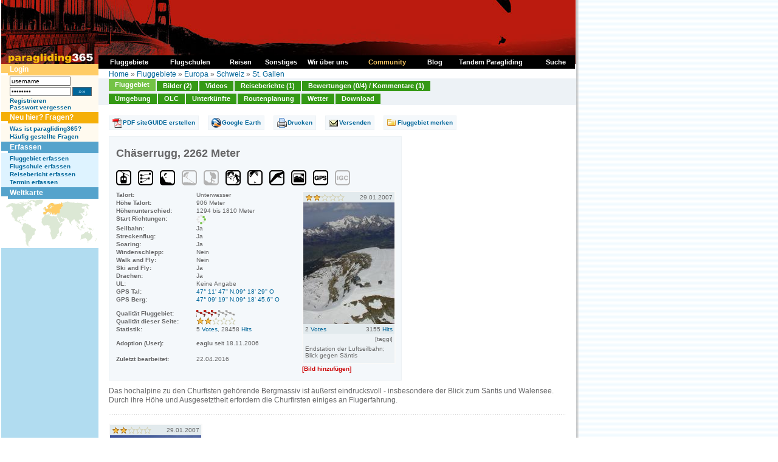

--- FILE ---
content_type: text/html
request_url: https://www.paragliding365.com/index-p-flightarea_details_74.html
body_size: 19713
content:
<!DOCTYPE HTML PUBLIC "-//W3C//DTD HTML 4.01 Transitional//DE">
<html>
<head>
	<title>Paragliding365 - Fluggebiete - Europa - Schweiz - St. Gallen - Chäserrugg, 2262 Meter - Unterwasser</title>

<meta http-equiv="Content-Type" content="text/html;" charset="utf-8">
	<meta name="keywords" content="paragliding, paragleiten, fliegen, gleiten, gleitschirm, fluggebiet, fluggebiete, flugschulen, flugschule, reisen, reise, abenteuer, freiheit, ultraleicht, berge, alpen, wetter, hotels, ferienwohnungen, unterkünfte, informationen, soaren, Europa, Schweiz, St. Gallen, Unterwasser, Bezau">

			<meta name="description" content="Your online siteGUIDE - worldwide. Paragliding Portal mit Fluggebieten und Flugschulen, Hotels und Ferienwohnungen, Reisen und Länderinformationen, Terminen und Wetter. Auf paragliding365.com findest du alle Informationen zu deinem Traum Fluggebiet. Europa Schweiz St. Gallen Unterwasser Bezau">
	
	<meta name="classification" content="Tourism">
	<meta name="distribution" content="Global">
	<meta name="rating" content="General">
	<meta name="author" content="paragliding365">
	<meta name="language" content="de">
	<meta name="Content-Language" content="de">
	<meta name="audience" content="all">
	<meta name="robots" content="INDEX,FOLLOW">
	<meta name="revisit-after" content="1 days">
	<link rel="shortcut icon" href="favicon.ico">
	<link rel="alternate" type="application/rss+xml" title="Paragliding 365: Fluggebiete als RSS Feed" href="paragliding365.xml" />
	<script language="javascript" src="js/standard.js" type="text/javascript"></script>
	<script language="javascript" src="js/milonic.js" type="text/javascript"></script>
	<script language="javascript" src="js/tabs.js" type="text/javascript"></script>
	<link type="text/css" rel="stylesheet" href="css/format.css">
	<link type="text/css" rel="stylesheet" href="css/tabs.css">

		<script language=JavaScript src="js/mmenu.js" type=text/javascript></script>

	
	<!-- Begin Cookie Consent plugin by Silktide - http://silktide.com/cookieconsent -->
	<script type="text/javascript">
	window.cookieconsent_options = {"message":"Diese Website verwendet Cookies von Google, um ihre Dienste bereitzustellen, Anzeigen zu personalisieren und Zugriffe zu analysieren. Informationen dar&uuml;ber, wie Sie die Website verwenden, werden an Google weitergegeben. Durch die Nutzung dieser Website erkl&auml;ren Sie sich damit einverstanden, dass sie Cookies verwendet.","dismiss":"Ok","learnMore":"Mehr Infos","link":"http://www.paragliding365.com/index-p-datenschutz.html","theme":"dark-bottom"};
	</script>

	<script type="text/javascript" src="//s3.amazonaws.com/cc.silktide.com/cookieconsent.latest.min.js"></script>
	<!-- End Cookie Consent plugin -->
	
<!-- TradeDoubler site verification 3215839 -->
</head>
<body>

<a name="top"></a>

<table summary="" cellspacing="0" cellpadding="0" border="0">

<tr>
<td valign="top">


<table summary="" cellspacing="0" cellpadding="0" width="945" border="0">
<tr>

	<td style="background: url(images/shadow_white_left.gif) repeat-y; border-right:1px solid #FFFFFF; padding-right:1px;"></td>

	<td class="bg_c_top_col">


<table summary="" cellspacing="0" cellpadding="0" width="945" border="0">
<tbody>
<tr>
	<td colspan="2" valign="top" width="945"><a href="https://www.paragliding365.com" title="Paragliding 365 Home"><img alt="Paragliding 365, das ist Paragliding, Drachen fliegen, H&auml;ngegleiten das ganze Jahr - Welt weit. " width="945" height="105" src="https://www.paragliding365.com/images/theme/th_20_1.jpg" border="0"></a></td>
</tr>








<tr>
	<td valign="top" width="160" class="sidebar_left" rowspan="2" style="border-right:0px solid #FFFFFF;">
											<div class="box"><div class="box_header_user">Login</div>
<div class="box_content_user">
		
			<form style="padding:0px; margin:0px" name="form_login" method="POST" action="/index.php?&amp;p=flightarea_details_74&amp;login=1">
			<table cellpadding="0" cellspacing="0" border="0" summary="">
			 	<tr>
			 	<td valign="middle" style="padding-bottom:2px;"><input class="txt10" style="width:100px;" type="text" name="username" id="username" value="username"
			 		onfocus="if(this.value &amp;&amp; this.value == 'username') { this.value = ''; this.form.password.value = ''; } else { this.select(); }"></td>
			 	<td style="padding-bottom:2px;">&nbsp;</td>
			 	</tr>
		 		<tr>
		 		<td valign="middle" style="padding-bottom:2px;"><input class="txt10" style="width:100px;" type="password" name="password" id="password" value="password"
		 			onfocus="if(this.value &amp;&amp; this.value == 'password') { this.value = ''; this.form.username.value = ''; } else { this.select(); }"></td>
		 		<td valign="middle" style="padding-bottom:2px;">&nbsp;<input type="submit" class="button_txt10" value=" &#187;&#187; ">
		 			</td>
		 		</tr>

			
			<tr>
				<td colspan="2"><a class="txt10" href="index-p-user_register.html" style="font-weight:bold">Registrieren</a><br>
				<a class="txt10" href="index-p-user_forgot_pass.html" style="font-weight:bold">Passwort vergessen</a></td>
			</tr>
			</table>
			</form>

		
</div>
</div>
															<div class="box"><div class="box_header_user" style="background-color:#F5AF08;">Neu hier? Fragen?</div>
<div class="box_content_user" >

	<a class="txt10" href="index-p-info_newbies.html" style="font-weight:bold">Was ist paragliding365?</a><br>
	<a class="txt10" href="index-p-info_faqs.html" style="font-weight:bold">Häufig gestellte Fragen</a>
</div>
</div>
															<div class="box"><div class="box_header">Erfassen</div>
<div class="box_content">
			<a title="Paragliding Fluggebiet erfassen" style="font-weight:bold;" href="index-p-form_flightarea_info1_2_36.html">Fluggebiet erfassen</a><br>
			
			<a title="Paragliding Flugschule erfassen" style="font-weight:bold;" href="index-p-form_flightschool1_2_36.html">Flugschule erfassen</a><br>
			<a title="Paragliding Reise Bericht erfassen" style="font-weight:bold;" href="index-p-form_travel1_2_36.html">Reisebericht erfassen</a><br>
						
			<a title="Paragliding Termine erfassen" style="font-weight:bold;" href="index-p-schedule_form.html">Termin erfassen</a>
</div></div>
															<div class="box"><div class="box_header">Weltkarte</div>
<div class="box_content" style="padding:0px;">

	<table summary="" width="100%" border="0" cellspacing="0" cellpadding="0">
	<tr>
		<td width="160" colspan="2"><img alt="Paragliding Fluggebiete  weltweit" id="worldimage" name="worldimage" src="images/maps/world_s1.gif" usemap="#world_s_map" border="0">
			<map name="world_s_map">
			<!-- North America -->
			<area alt="Paragliding Fluggebiete  Nord Amerika" shape="poly" coords="33,41,40,35,41,24,68,5,68,0,42,0,41,4,30,4,28,7,15,5,6,12,8,15,14,13,17,13,17,19,15,25,19,30,21,34,22,36,25,38" 
			href="index-p-flightarea3_0_0.html" onMouseOver="worldimage.src='images/maps/world_s3.gif'" onMouseOut="worldimage.src='images/maps/world_s1.gif'" onFocus="this.blur()">
			<!-- South America -->
			<area alt="Paragliding Fluggebiete  S&uuml;d Amerika" shape="poly" coords="36,39,34,45,32,48,33,50,34,52,37,55,39,57,39,63,39,67,40,70,40,72,42,76,44,79,45,78,45,77,45,75,44,72,55,57,57,50,49,45,48,43,43,40" 
			href="index-p-flightarea4_0_0.html" onMouseOver="worldimage.src='images/maps/world_s4.gif'" onMouseOut="worldimage.src='images/maps/world_s1.gif'" onFocus="this.blur()">
			<!-- Africa -->
			<area alt="Paragliding Fluggebiete  Afrika" shape="poly" coords="73,26,69,28,66,31,65,39,69,43,77,43,79,44,79,47,80,50,80,54,81,58,83,63,83,65,87,65,92,61,98,61,100,53,95,51,95,48,101,40,99,38,97,40,94,35,91,31,90,28,86,28,84,28,82,28,79,25,75,25" 
			href="index-p-flightarea2_0_0.html" onMouseOver="worldimage.src='images/maps/world_s2.gif'" onMouseOut="worldimage.src='images/maps/world_s1.gif'" onFocus="this.blur()">
			<!-- Europe -->
			<area alt="Paragliding Fluggebiete  Europa" shape="poly" coords="91,25,84,25,81,25,75,23,71,25,69,23,69,15,82,6,91,8,94,8" 
			href="index-p-flightarea1_0_0.html" onMouseOver="worldimage.src='images/maps/world_s1.gif'" onMouseOut="worldimage.src='images/maps/world_s1.gif'" onFocus="this.blur()">
			<!-- Asia and Middleeast-->
			<area alt="Paragliding Fluggebiete  Asien und Mittlerer Osten" shape="poly" coords="95,7,91,25,91,29,97,38,104,34,107,32,111,36,111,40,114,42,115,37,119,34,122,38,124,46,126,49,128,51,131,51,145,51,145,47,135,45,135,38,142,27,145,11,141,7,115,5,109,3,103,2" 
			href="index-p-flightarea5_0_0.html" onMouseOver="worldimage.src='images/maps/world_s5.gif'" onMouseOut="worldimage.src='images/maps/world_s1.gif'" onFocus="this.blur()">
			<!-- Australasia -->
			<area alt="Paragliding Fluggebiete  Australasia" shape="poly" coords="146,47,146,51,144,53,140,53,130,59,130,66,137,64,140,65,141,69,143,68,150,63,150,60,148,53,149,51,148,48" 
			href="index-p-flightarea6_0_0.html" onMouseOver="worldimage.src='images/maps/world_s6.gif'" onMouseOut="worldimage.src='images/maps/world_s1.gif'" onFocus="this.blur()">
			<!-- Asia -->
			<!-- Middle East -->
			</map>
		</td>
	</tr>
	
	</table>
</div></div>
															</td>

	<td valign="top" width="785" class="bg_c_top_col" colspan="2" style="border-left:0px solid #55A3CC;">
		<table summary="" cellpadding="0" cellspacing="0" border="0" width="100%">
			<tr>
			<td class="locator" style="padding: 10px 17px 0px 17px; height:18px;">
				<table cellpadding="0" cellspacing="0" border="0" style="width:100%">
				<tr>
				<td align="left">
					<a title="" href="https://www.paragliding365.com">Home</a> &#187; <a title="Paragliding Fluggebiet " href="index-p-flightarea0_0_0.html">Fluggebiete</a> &#187; <a title="Paragliding Fluggebiet Europa" href="index-p-flightarea1_0_0.html">Europa</a> &#187; <a title="Paragliding Fluggebiet Europa Schweiz" href="index-p-flightarea1_2_0.html">Schweiz</a> &#187; <a title="Paragliding Fluggebiet Europa Schweiz St. Gallen" href="index-p-flightarea1_2_36.html">St. Gallen</a>

				</tr>
				</table>
			</td>
			</tr>
											<tr>
				<td><div id="folders">
	<ul>
		<li><a class="fld_fa_on" title="Paragliding Fluggebiet Europa Schweiz St. Gallen,Chäserrugg" href="index-p-flightarea_details_74.html" onFocus="this.blur();">Fluggebiet</a></li>
		<li><a class="fld_fa_off" title="Paragliding Fluggebiet Europa Schweiz St. Gallen,Chäserrugg, Bilder" href="index-p-image_overview_0_flightarea_74.html" onFocus="this.blur();">Bilder (2)</a></li>
		<li><a class="fld_fa_off" title="Paragliding Fluggebiet Europa Schweiz St. Gallen,Chäserrugg, Video" href="index-p-flightarea_video_74.html" onFocus="this.blur();">Videos</a></li>
			<li><a class="fld_fa_off" title="Paragliding Fluggebiet Europa Schweiz St. Gallen,Chäserrugg, Reiseberichte" href="index-p-fa_74_travel1_2_0.html" onFocus="this.blur();">Reiseberichte (1)</a></li>
	



		<li><a class="fld_fa_off" title="Paragliding Fluggebiet Europa Schweiz St. Gallen,Chäserrugg, Bewertungen" href="index-p-flightarea_votes_overview_74.html" onFocus="this.blur();">Bewertungen (0/4) / Kommentare (1)</a></li>
	</ul>
	<div class="clear"></div>
	<ul style="padding-top:1px;">
		<li><a class="fld_fa_off" title="Paragliding Fluggebiet Europa Schweiz St. Gallen,Chäserrugg,Umgebung" href="index-p-flightarea_nearby_all_74.html" onFocus="this.blur();">Umgebung</a></li>
		<li><a class="fld_fa_off" title="Paragliding Fluggebiet Europa Schweiz St. Gallen,Chäserrugg, OLC" href="index-p-flightarea_olc_74.html" onFocus="this.blur();">OLC</a></li>


		<li><a class="fld_fa_off" title="Paragliding Fluggebiet Europa Schweiz St. Gallen,Chäserrugg,Unterkünfte" href="index-p-flightarea_lodging_74.html" onFocus="this.blur();">Unterkünfte</a></li>
		<li><a class="fld_fa_off" title="Paragliding Fluggebiet Europa Schweiz St. Gallen,Chäserrugg, Routenplanung" href="index-p-flightarea_route_74.html" onFocus="this.blur();">Routenplanung</a></li>
		<li><a class="fld_fa_off" title="Paragliding Fluggebiet Europa Schweiz St. Gallen,Chäserrugg, Wetter" href="index-p-flightarea_weather_74.html" onFocus="this.blur();">Wetter</a></li>

		<li><a class="fld_fa_off" title="Paragliding Fluggebiet Europa Schweiz St. Gallen,Chäserrugg, Download" href="index-p-flightarea_download_74.html" onFocus="this.blur();">Download</a></li>
	</ul>
	<div class="clear"></div>
</div>
</td>
				</tr>
									</table>
	</td>

</tr>
<tr>
	<td valign="top" width="785" class="content" style="border-left:0px solid #55A3CC;">
												<div class="box">

<div id="overDiv" style="position:absolute; visibility:hidden;z-index:1;"></div>
<script type="text/javascript" src="js/overlibmws/overlibmws.js"></script>

<div id="fa">
	<div class="buttons">
	<ul>
			<li><a class="fa_button_guide" title="Paragliding Fluggebiet Europa Schweiz St. Gallen,Chäserrugg pdf siteguide" href="index-p-siteguide_download.html?long=9.31&lat=47.2">PDF siteGUIDE erstellen</a></li>
				<li><a class="fa_button_googleearth" title="Paragliding Fluggebiet Europa Schweiz St. Gallen,Chäserrugg google earth download" href="index-p-flightarea_download_74.html">Google Earth</a></li>
			<li><a class="fa_button_print" title="Paragliding Fluggebiet Europa Schweiz St. Gallen,Chäserrugg drucken" href="index-p-flightarea_print_74.html" target="_blank">Drucken</a></li>
		<li><a class="fa_button_send" title="Paragliding Fluggebiet Europa Schweiz St. Gallen,Chäserrugg versenden" href="index-p-flightarea_send_74.html">Versenden</a></li>
			<li><a class="fa_button_remember" title="Paragliding Fluggebiet Europa Schweiz St. Gallen,Chäserrugg merken" href="index-p-action_remember_flightarea_74_flightarea_details_74.html">Fluggebiet merken</a></li>
		</ul>
	<div class="clear"></div>
	</div>


	
	<div class="item">
				
		

		<div class="factbox">
			<div class="factbox_inner">

			<h1>Chäserrugg, 2262 Meter</h1>
			       <img title="Seilbahn: Ja" alt="Seilbahn: Ja" src="images/icon_fa_seilbahn_schwarz.gif" height="26" width="25" class="icon">               			<img title="Streckenflug: Ja" alt="Streckenflug: Ja" src="images/icon_fa_streckenflug_schwarz.gif" height="26" width="25" class="icon">   			        <img title="Soaring: Ja" alt="Soaring: Ja" src="images/icon_fa_soaring_schwarz.gif" height="26" width="25" class="icon">                  			  <img title="Windenschlepp: Nein" alt="Windenschlepp: Nein" src="images/icon_fa_windenschlepp_grau.gif" height="26" width="25" class="icon">			   <img title="Walk and Fly: Nein" alt="Walk and Fly: Nein" src="images/icon_fa_walkandfly_grau.gif" height="26" width="25" class="icon">     			    <img title="Ski and Fly: Ja" alt="Ski and Fly: Ja" src="images/icon_fa_skiandfly_schwarz.gif" height="26" width="25" class="icon">         			     <img title="Paraglider: Ja" alt="Paraglider: Ja" src="images/icon_fa_paraglider_schwarz.gif" height="26" width="25" class="icon">         			         <img title="Drachen: Ja" alt="Drachen: Ja" src="images/icon_fa_glider_schwarz.gif" height="26" width="25" class="icon">         			         <img title="Webcam: Ja" alt="Webcam: Ja" src="images/icon_fa_webcam_schwarz.gif" height="26" width="25" class="icon">         			 <img title="GPS Daten vorhanden" alt="GPS Daten vorhanden" src="images/icon_fa_gps_schwarz.gif" height="26" width="25" class="icon"> 			<img title="Keine IGC Daten vorhanden" alt="Keine IGC Daten vorhanden" src="images/icon_fa_igc_grau.gif" height="26" width="25" class="icon">      
			<div class="facts">
				<div class="col1">Talort:</div>
				<div class="col2">Unterwasser</div>
				<div class="clear"></div>

				<div class="col1">Höhe Talort:</div>
				<div class="col2">906 Meter</div>
				<div class="clear"></div>

				<div class="col1">H&ouml;henunterschied:</div>
				<div class="col2">
										 						 		1294
					 						 
					 					 	bis
						 						 							 		1810
						 							 					 					 Meter
				</div>
				<div class="clear"></div>

				<div class="col1">Start Richtungen:</div>
				<div class="col2"><img src="images/start/x_ne_e_x_s_x_x_x.gif"></div>
				<div class="clear"></div>

				<div class="col1">Seilbahn:</div>
				<div class="col2">Ja</div>
				<div class="clear"></div>

				<div class="col1">Streckenflug:</div>
				<div class="col2">Ja</div>
				<div class="clear"></div>

				<div class="col1">Soaring:</div>
				<div class="col2">Ja</div>
				<div class="clear"></div>

				<div class="col1">Windenschlepp:</div>
				<div class="col2">Nein</div>
				<div class="clear"></div>

				<div class="col1">Walk and Fly:</div>
				<div class="col2">Nein</div>
				<div class="clear"></div>

				<div class="col1">Ski and Fly:</div>
				<div class="col2">Ja</div>
				<div class="clear"></div>

				<div class="col1">Drachen:</div>
				<div class="col2">Ja</div>
				<div class="clear"></div>

				<div class="col1">UL:</div>
				<div class="col2">Keine Angabe</div>
				<div class="clear"></div>

								<div class="col1">GPS Tal:</div>
				<div class="col2"><a target="_blank" href="http://maps.google.com/maps?q=+(%22Chäserrugg Tal%22)&spn=0.081719,0.162100&t=k&hl=en">47° 11' 47'' N,09° 18' 29'' O</a></div>
				<div class="clear"></div>


				
								<div class="col1">GPS Berg:</div>
				<div class="col2"><a target="_blank" href="http://maps.google.com/maps?q=+(%22Chäserrugg Berg%22)&spn=0.081719,0.162100&t=k&hl=en">47° 09' 19'' N,09° 18' 45.6'' O</a></div>
				<div class="clear"></div>


				
				
				<div class="col1" style="padding-top:10px;">Qualität Fluggebiet:</div>
				<div class="col2" style="padding-top:10px;">
						
							<img src="images/v6.gif">
				</div>
				<div class="clear"></div>

				<div class="col1">Qualität dieser Seite:</div>
				<div class="col2">
						
							<img src="images/q5.gif">
				</div>
				<div class="clear"></div>

				<div class="col1" style="padding-bottom:10px;">Statistik:</div>
				<div class="col2" style="padding-bottom:10px;">5&nbsp;<a class="txt10" href="index-p-info_faq.html#votes">Votes</a>,&nbsp;28458&nbsp;<a class="txt10" href="index-p-info_faq.html#hits">Hits</a></div>
				<div class="clear"></div>

								<div class="col1">Adoption (User):</div>
										<div class="col2"><span style="font-weight:bold;">eaglu</span> seit 18.11.2006</div>
								<div class="clear"></div>

				<div class="col1">&nbsp;</div>
								<div class="clear"></div>

				
				
				<div class="col1" style="padding-bottom:10px;">Zuletzt bearbeitet:</div>
				<div class="col2" style="padding-bottom:10px;">22.04.2016</div>
				<div class="clear"></div>

				<div class="col1"></div>
				<div class="col2">
									</div>
				<div class="clear"></div>
			</div>

			<div class="factsimage">
				
								<div class="s_image">
<table summary="" width="150" border="0" cellspacing="0" cellpadding="0">
<tr><td valign="top" class="img_vote" align="left" width="75">
	
		<img src="images/q5.gif">
</td><td valign="top" class="img_vote" align="right" width="75">
	29.01.2007
</td></tr>



		   		 	<tr><td colspan="2" valign="top"><a title="Paragliding Fluggebiet Europa &#187; Schweiz &#187; St. Gallen,Chäserrugg Bild" href="index-p-image_details_11324_flightarea_74.html"><img class="border_image" src="https://www.paragliding365.com/images/free/flightarea_74_11324_s.jpg" width="150" alt="Paragliding Fluggebiet Europa &#187; Schweiz &#187; St. Gallen,Chäserrugg,Endstation der Luftseilbahn; Blick gegen Säntis" border="0"></a></td></tr>

<tr><td valign="top" class="img_vote" align="left" width="75">
	<span class="txt10">2 <a class="txt10" href="index-p-info_faq.html#votes">Votes</a></span>
</td><td valign="top" class="img_vote" align="right" width="75">
	<span class="txt10">3155 <a class="txt10" href="index-p-info_faq.html#hits">Hits</a></span>
	
</td></tr>
		<tr><td colspan="2" valign="top" class="img_author" align="right"><span class="txt10">[taggi]</span></td></tr><tr><td colspan="2" valign="top" class="img_desc">Endstation der Luftseilbahn; Blick gegen Säntis</td></tr>
<tr><td colspan="2" valign="top" class="img_author" align="left"><a class="txt10" title="Paragliding Fluggebiet ," href="index-p-flightarea_details_.html" style="font-weight: bold"></a></td></tr>



</table>
</div>								<a class="interact" title="Paragliding Fluggebiet Europa Schweiz St. Gallen,Chäserrugg Bild hinzuf&uuml;gen" href="index-p-form_image_0_flightarea_74.html">[Bild hinzuf&uuml;gen]</a>
			</div>
			<div class="clear"></div>

			</div>
		</div>
		Das hochalpine zu den Churfisten gehörende Bergmassiv ist äußerst eindrucksvoll - insbesondere der Blick zum Säntis und Walensee. Durch ihre Höhe und Ausgesetztheit erfordern die Churfirsten einiges an Flugerfahrung.

			</div>


		<div class="dotted_line"></div>
	
	
	<div class="item">
		<table summary="" border="0" cellspacing="0" cellpadding="0" width="100%" style="margin-top:10px; margin-bottom:0px;">

		
																				<tr>					<td valign="top" align="right" width="150">
					<div class="s_image">
<table summary="" width="150" border="0" cellspacing="0" cellpadding="0">
<tr><td valign="top" class="img_vote" align="left" width="75">
	
		<img src="images/q5.gif">
</td><td valign="top" class="img_vote" align="right" width="75">
	29.01.2007
</td></tr>



		   		 	<tr><td colspan="2" valign="top"><a title="Paragliding Fluggebiet Europa &#187; Schweiz &#187; St. Gallen,Chäserrugg Bild" href="index-p-image_details_11323_flightarea_74.html"><img class="border_image" src="https://www.paragliding365.com/images/free/flightarea_74_11323_s.jpg" width="150" alt="Paragliding Fluggebiet Europa &#187; Schweiz &#187; St. Gallen,Chäserrugg,Hinterrugg (von W)" border="0"></a></td></tr>

<tr><td valign="top" class="img_vote" align="left" width="75">
	<span class="txt10">5 <a class="txt10" href="index-p-info_faq.html#votes">Votes</a></span>
</td><td valign="top" class="img_vote" align="right" width="75">
	<span class="txt10">4433 <a class="txt10" href="index-p-info_faq.html#hits">Hits</a></span>
	
</td></tr>
		<tr><td colspan="2" valign="top" class="img_author" align="right"><span class="txt10">[taggi]</span></td></tr><tr><td colspan="2" valign="top" class="img_desc">Hinterrugg (von W)</td></tr>
<tr><td colspan="2" valign="top" class="img_author" align="left"><a class="txt10" title="Paragliding Fluggebiet ," href="index-p-flightarea_details_.html" style="font-weight: bold"></a></td></tr>



</table>
</div>					<a class="interact" title="Paragliding Fluggebiet Europa Schweiz St. Gallen,Chäserrugg Bild hinzuf&uuml;gen" href="index-p-form_image_0_flightarea_74.html">[Bild hinzuf&uuml;gen]</a>
					</td>
					<td><img src="images/leer.gif" width="20" height="1"></td>									
					
									</table>


			</div>

	<div class="dotted_line"></div>

	
	<div class="item">
		<script type="text/javascript"><!--
								google_ad_client = "pub-2158570947185789";
								/* Fa Leaderboard 1 728x90 */
								google_ad_slot = "4019828398";
								google_ad_width = 728;
								google_ad_height = 90;
								//-->
								</script>
								<script type="text/javascript"
								src="http://pagead2.googlesyndication.com/pagead/show_ads.js">
								</script>
	</div>

	
	<h2 class="sh_fa_diff" style="margin:10px 0px 0px 0px;">Bewertung der Fluggebiets- und der Seitenqualität</h2>
	<div class="item_1_outer">
	<div class="item_1_inner">
		<table summary="" border="0" cellspacing="0" cellpadding="0" width="100%">
		<tr>
		<td valign="top" style="padding-right:0px; width:50%;">
			<div class="txt10" style="float:left; padding-bottom:10px;">
				<b>Qualit&auml;t des Fluggebiets</b>
			</div>
			<div class="txt10" style="float:right; padding-right:15px; text-align:right;">
				
					<img src="images/v6.gif">
			</div>
			<div class="clear"></div>
		</td>
		<td valign="top" style=" width:50%;">
			<div class="txt10" style="float:left; padding-bottom:10px;">
				<b>Qualit&auml;t dieser Seite</b>
			</div>
			<div class="txt10" style="float:right; padding-right:15px; text-align:right;">
				
					<img src="images/q5.gif">
			</div>
		</td>
		</tr>
		<tr>
		<td valign="top" align="left" class="txt10" style="padding-right:15px;">
						<form style="padding:0px; margin:0px;" action="index-p-flightarea_votes_overview_74.html" method="post" name="form_flightarea_quickvote" id="form_flightarea_quickvote">
				<input type="hidden" name="flightarea_quick_vote" value="1">
				<input type="hidden" name="flightarea_id" value="74">
				<select class="txt10" style="width:120px; border-width:1px; border-style:solid;" name="stars">
				<option value="0">Deine Bewertung</option>
				<option value="5">exzellent</option>
				<option value="4">sehr gut</option>
				<option value="3">gut</option>
				<option value="2">geht so</option>
				<option value="1">naja</option>
				</select><input class="button_txt10" name="submit" value=" �� " type="submit" />
			</form>
					</td>
		<td valign="top" align="left" class="txt10">
						<form style="padding:0px; margin:0px;" action="index-p-flightarea_details_74.html" method="post" name="form_flightarea_quickcomment" id="form_flightarea_quickcomment">
				<input type="hidden" name="flightarea_quick_comment" value="1">
				<input type="hidden" name="flightarea_id" value="74">
				<select class="txt10" style="width:120px; border-width:1px; border-style:solid;" name="stars">
				<option value="-1">Deine Bewertung</option>
				<option value="5">5 Sterne</option>
				<option value="4">4 Sterne</option>
				<option value="3">3 Sterne</option>
				<option value="2">2 Sterne</option>
				<option value="1">1 Stern</option>
				<option value="0">Kein Stern</option>
				</select><input class="button_txt10" name="submit" value=" �� " type="submit" />
			</form>
					</td>
		</tr>
		<tr>
		<td valign="top" align="left" class="txt10" width="50%" style="padding-right:15px;">
			<a class="txt10" style="font-weight:bold;" title="Paragliding Fluggebiet Europa Schweiz St. Gallen,Chäserrugg bewerten" href="index-p-flightarea_vote_74.html">Ausf&uuml;hrliche Bewertung</a>
		</td>
		<td valign="top" align="left" class="txt10" width="50%">
			<a class="txt10" style="font-weight:bold;" title="Paragliding Fluggebiet Europa Schweiz St. Gallen,Chäserrugg bewerten" href="index-p-form_flightarea_74_comment_0.html">Ausf&uuml;hrlicher Kommentar</a>
		</td>
		</tr>
		</table>



		<table summary="" border="0" cellspacing="0" cellpadding="0" width="100%">
		<tr>
		<td valign="top" align="left" class="txt10" style="padding-right:15px; width:50%;">
					</td>
		<td valign="top" align="left" class="txt10" style="width:50%;">
							<br>
				05.01.2009 [<a class="txt10" href="index-p-user_details_3049.html" style="font-weight:bold;">jourfix</a>]<br />
				<b>West- und Nordstart im Winter</b>
				<br />
				 Was den schwierigen Zugang zu den beiden Startplätzen auf dem Hinterrugg im Winter betrifft, bitte entsprechenden Kommentar auf Seite Hinterrugg lesen. Auf dem Chäserrugg ist im Winter eigentlich...
				 <a title="Paragliding Fluggebiet Europa &#187; Schweiz &#187; St. Gallen,Chäserrugg Bewertungen" class="txt10" href="index-p-flightarea_votes_overview_74.html">mehr</a>
				<br>
					</td>
		</tr>
		</table>
	</div>
	</div>

	
		<div class="item">
		<h2 class="sh_fa_flight">Flug</h2>
		Streckenflüge sind im 'Toggenburg' ziemlich gut möglich. So schafft Ihr es zum Säntis, den Hohen Kasten/Ebenalp oder via Rheintal nach Vorarlberg. An den südlichen Flanken kann im Winter in Frühling Soaringvergnügen aufkommen.<br />
<br />
Der besondere Tip: auf dem Säntis starten - Unterwasser- Chässerrugg - Maschgenkamm - Weesen je nach Wetter mit mehr oder weniger Bahnkosten....
			</div>
	
	
		<div class="item">
		<h2 class="sh_fa_diff">Schwierigkeit</h2>
		Wie das in der Höhe so ist: Steife Bise und Föhn sind nicht ohne, ebenso frischt der Westwind hier ziemlich schnell zu unfliegbarer stärke auf.
			</div>
	
	
	<div class="item">
		<script type="text/javascript"><!--
								google_ad_client = "pub-2158570947185789";
								/* Fa Leaderboard 2 728x90 */
								google_ad_slot = "6513132757";
								google_ad_width = 728;
								google_ad_height = 90;
								//-->
								</script>
								<script type="text/javascript"
								src="http://pagead2.googlesyndication.com/pagead/show_ads.js">
								</script>
	</div>

	
		<div class="item">
		<h2 class="sh_fa_specials">Besonderheiten und Webcam</h2>
		<table summary="" width="100%" border="0" cellspacing="0" cellpadding="0">
		<tr>
			<td valign="top">Wetterinformation und Wind findest Du unter:<br />
<a href="http://livecam.feratel.at/cam/toggenburg/4055/index.jsp?content=wetter">Talstation mit Wetterinfos (Feratel) </a></td>
						<td width="10">&nbsp;</td>
			<td valign="top" align="right">
				<table summary="" border="0" cellspacing="0" cellpadding="0" >
					<tr><td width="150" valign="top"><a title="Paragliding Fluggebiet Europa Schweiz St. Gallen,Chäserrugg Webcam" href="index-p-flightarea_details_pic_webcam_74.html"><img class="border_image" src="http://www.chaeserrugg.ch/webcam/top.jpg" width="150" alt="Paragliding Fluggebiet Europa Schweiz St. Gallen,Chäserrugg,Iltios;" border="0"></a></td></tr>
					<tr><td width="150" valign="top" class="img_author" align="right">Bergbahn Iltios</td></tr>
					<tr><td width="150" valign="top" class="img_desc">Iltios;</td></tr>
				</table>
			</td>
			
		</tr>
		</table>
			</div>
	
	
	

	
		<div class="item">
		<h2 class="sh_fa">Soaring</h2>
		<div class="itemcol1">Soaringbedingungen:</div>
		<div class="itemcol2">Bei Bise kann man nordöstlich von der Bergstation starten, im Winter ist ein Startplatz planiert.<br />
Dann kann man so lange wie man es in der Kälte aushält an der Kante soaren.<br />
Die Bise kann ganz schön frisch sein; Startwind-Kenntnisse sind dann von Vorteil (starten mit Rosette, rückwärts, evtl. Cobra; Beschleuniger).</div>
		<div class="clear"></div>
			</div>
	

	
		<div class="item">
		<h2 class="sh_fa_knowhow">Wissenswertes</h2>
				<div class="itemcol1">Seilbahn:</div>
		<div class="itemcol2">Toggenburg Bergbahnen AG<br />
Postfach 42<br />
9657 Unterwasser<br />
<br />
<a href="http://www.toggenburg.org/de/bergbahnen">www.toggenburgbergbahnen.ch</a><br />
<br />
Die Landegebühr kostet CHF 5.- pro Tag oder CHF 25.- für ein Jahr. Die Landegebühr wird gleich von der Bergbahn erhoben, auch wenn man auf Strecke geht!</div>
		<div class="clear"></div>
		
		
				<div class="itemcol1">Unterkunft:</div>
		<div class="itemcol2">Verkerhrsverein Unterwasser<br />
Tel. +41 (0)71/999 19 23</div>
		<div class="clear"></div>
		
				<div class="itemcol1">Anfahrt:</div>
		<div class="itemcol2">Vom Rheintal kommend Autobahn St. Gallen/Chur: Ausfahrt Buchs/Haag; via Gams/Wildhaus geht es dann nach Unterwasser.<br />
Von Zürich kommend Autobahn bis Wil, dann das Toggenburg hoch via Wattwil, Nesslau bis Unterwasser<br />
<br />
Am Besten fährt man mit der Bahn an. Dann kann man auch in Walenstadt oder Sargans oder Uznach landen.</div>
		<div class="clear"></div>
		
				<div class="itemcol1">Sonstiges:</div>
		<div class="itemcol2"><b>Meteo -Infos / DABS</b><br />
- aktuelle Windkarte der Schweiz: <a href="http://www.meteoschweiz.admin.ch/home/wetter/messwerte/messwerte-an-stationen.html">www.meteoschweiz.admin.ch/home/wetter/messwerte/messwerte-an-stationen.html</a><br />
>> Einzoomen für Wind auf Säntis, Ragaz etc (Die MeteoSwiss App fürs Handy ist deutlich benutzerfreundlicher!)<br />
<br />
- Föhndiagramm: <a href="http://www.meteocentrale.ch/de/wetter/foehn-und-bise/foehn.html">www.meteocentrale.ch/de/wetter/foehn-und-bise/foehn.html</a><br />
<br />
<a href="http://www.skybriefing.com/portal/"><b>DABS</b></a><br />
<br />
<b>Lokaler Club</b><br />
<a href="http://www.gleitschirmclub.ch">Gleitschirmclub Toggenburg</a></div>
		<div class="clear"></div>
		
			</div>
	
	
	<div class="item">
		
			</div>

	
	<div class="item">
	<table border="0" cellpadding="0" cellspacing="0" width="100%">
	<tr>
	<td class="tdcol50_1">
		
		<div class="item">
			<h2 class="sh">Startpl&auml;tze</h2>
						<div class="start">
				<div class="cleartop"></div>

				<div class="col1">Startplatz:</div>
				<div class="col2">Chäserrugg</div>
				<div class="clear"></div>

								<div class="col1">GPS-Koordinaten:</div>
				<div class="col2"><a target="_blank" href="http://maps.google.com/maps?q=+(%22Startplatz Chäserrugg%22)&spn=0.081719,0.162100&t=k&hl=en">47° 9' 10'' N,9° 18' 36'' O</a></div>
				<div class="clear"></div>
				
				<div class="col1">Startrichtung:</div>
				<div class="col2"><img src="images/start/x_x_x_x_s_x_x_x.gif">
																									S 																			</div>
				<div class="clear"></div>

				<div class="col1">Schwierigkeit:</div>
				<div class="col2">
					mittel
									</div>
				<div class="clear"></div>

				<div class="col1">H&ouml;he &uuml;ber NN:</div>
				<div class="col2">2200</div>
				<div class="clear"></div>

				<div class="col12">
					Von der Bergstation Richtung Hinterrugg, dann links dem Wanderweg Richtung Lüsis entlang absteigen, bis zur Wiese Rechts vom Weg. 6min von der Bergstation.<br />
Zustieg im Winter nicht möglich. Besser vom Hinterrugg starten
				</div>

				
				<div class="col12">
														</div>

				<div class="dotted_line"></div>
			</div>
						<div class="start">
				<div class="cleartop"></div>

				<div class="col1">Startplatz:</div>
				<div class="col2">Chäserrugg NO</div>
				<div class="clear"></div>

								<div class="col1">GPS-Koordinaten:</div>
				<div class="col2"><a target="_blank" href="http://maps.google.com/maps?q=+(%22Startplatz Chäserrugg NO%22)&spn=0.081719,0.162100&t=k&hl=en">47° 9' 23'' N,9° 18' 59'' O</a></div>
				<div class="clear"></div>
				
				<div class="col1">Startrichtung:</div>
				<div class="col2"><img src="images/start/x_ne_e_x_x_x_x_x.gif">
										NO 					O 																													</div>
				<div class="clear"></div>

				<div class="col1">Schwierigkeit:</div>
				<div class="col2">
					mittel
									</div>
				<div class="clear"></div>

				<div class="col1">H&ouml;he &uuml;ber NN:</div>
				<div class="col2">2230</div>
				<div class="clear"></div>

				<div class="col12">
					Von der Bergstation ca. 200m Richtung Nordosten. Bei Bise kann der ganzen Flanke des Chäserrugg entlang gesoart werden. Wer keinen längeren Fussmarsch plant, sollte sich nicht zuweit nach unten soaren...
				</div>

				
				<div class="col12">
														</div>

				<div class="dotted_line"></div>
			</div>
								</div>
	</td>
	<td class="tdcol50_2">
		
		<div class="item">
			<h2 class="sh">Landepl&auml;tze</h2>
						<div class="zone">
				<div class="cleartop"></div>

				<div class="col1">Landeplatz:</div>
				<div class="col2">Unterwasser</div>
				<div class="clear"></div>

								<div class="col1">GPS-Koordinaten:</div>
				<div class="col2"><a target="_blank" href="http://maps.google.com/maps?q=+(%22Landeplatz Unterwasser%22)&spn=0.081719,0.162100&t=k&hl=en">47° 11' 43'' N,9° 18' 27'' O</a></div>
				<div class="clear"></div>
				
				<div class="col1">Schwierigkeit:</div>
				<div class="col2">
						leicht
										</div>
				<div class="clear"></div>

				<div class="col1">H&ouml;he &uuml;ber NN:</div>
				<div class="col2">906</div>
				<div class="clear"></div>

				<div class="col12">
						Gleich bei der Station im Tal.
				</div>

				
				<div class="col12">
																</div>

				<div class="dotted_line"></div>
						<div class="zone">
				<div class="cleartop"></div>

				<div class="col1">Landeplatz:</div>
				<div class="col2">Walenstadt</div>
				<div class="clear"></div>

								<div class="col1">GPS-Koordinaten:</div>
				<div class="col2"><a target="_blank" href="http://maps.google.com/maps?q=+(%22Landeplatz Walenstadt%22)&spn=0.081719,0.162100&t=k&hl=en">47° 7' 25'' N,9° 18' 28'' O</a></div>
				<div class="clear"></div>
				
				<div class="col1">Schwierigkeit:</div>
				<div class="col2">
						leicht
										</div>
				<div class="clear"></div>

				<div class="col1">H&ouml;he &uuml;ber NN:</div>
				<div class="col2">420</div>
				<div class="clear"></div>

				<div class="col12">
						Landeplatz gleich bei der Kaserne von Walenstadt. Nicht auf dem Sportplatz landen.
				</div>

				
				<div class="col12">
																</div>

				<div class="dotted_line"></div>
									</div>
		</div>
	</td>
	</tr>
	</table>
	</div>
	<div class="clear"></div>

	
	<h2 class="sh_fa_diff" style="margin:10px 0px 0px 0px;">Download: Google Earth Dateien für Fluggebiet und Flugdaten (IGC, OLC)</h2>
	<div class="item_1_outer">
	<div class="item_1_inner">
		<div class="txt10">
			<b>Download: Google Earth Dateien (KML-Format), Flugdaten (IGC Format)</b>
		</div>
		<div class="txt10">
			<a title="Paragliding Fluggebiet Europa Schweiz St. Gallen,Chäserrugg, OLC" href="index-p-flightarea_download_74.html" style="padding-right:200px;">Fluggebiet als KML-Datei</a>
			<a title="Paragliding Fluggebiet Europa Schweiz St. Gallen,Chäserrugg, OLC" href="index-p-flightarea_download_74.html">Fluggebiet und Umgebung als KML-Datei</a>
		</div>

		<div style="padding-top:5px;">
				<b>Die letzten 3 Flüge</b><br>
					<span class="txt10">Leider keine OLC Daten vorhanden.</span>
								<br /><br /><b>Flugdaten von www.paraglidingforum.com</b><br>
					<span class="txt10">Leider keine OLC Daten von www.paraglidingforum.com vorhanden.</span>
		</div>
	</div>
	</div>

	
		<div class="item">
		<h2 class="sh">Umgebungskarte</h2>
		<table summary="" width="100%" border="0" cellspacing="0" cellpadding="0">
		<tr>
			<td>
				<table summary="" border="0" cellspacing="0" cellpadding="0">
				<tr>
					<td style="vertical-align:bottom; text-align:right;"><a alt="" href="index-p-ext_paraglidingforum_longlat-latitude-47.51-longitude-8.99.html"><img src="images/map_control_t_l.gif" border="0" style="vertical-align:bottom;"></a></td>
					<td style="background:url('images/map_control_bg_t.gif') bottom repeat-x; vertical-align:bottom; text-align:center;"><a alt="" href="index-p-ext_paraglidingforum_longlat-latitude-47.51-longitude-9.50.html"><img src="images/map_control_t.gif" border="0" style="vertical-align:bottom;"></a></td>
					<td style="vertical-align:bottom; text-align:left;"><a alt="" href="index-p-ext_paraglidingforum_longlat-latitude-47.51-longitude-10.01.html"><img src="images/map_control_t_r.gif" border="0" style="vertical-align:bottom;"></a></td>
				</tr>
				<tr>
					<td style="background:url('images/map_control_bg_l.gif'); width:12px;"><a alt="" href="index-p-ext_paraglidingforum_longlat-latitude-47.00-longitude-8.99.html"><img src="images/map_control_l.gif" border="0"></a></td>
					<td>
						<img alt="" border="0" src="https://www.paragliding365.com/images/esri/dynamic/x9.50_y47.00_flightarea_74.png" usemap="#map" style="border:1px solid #FFFFFF; vertical-align:bottom;">
						<script type="text/javascript">
							<!--
							function dyntext(val) {
								document.getElementById("dyntextspan").innerHTML = val;
							}
							//-->
						</script>
					</td>
					<td style="background:url('images/map_control_bg_r.gif'); width:12px;"><a alt="" href="index-p-ext_paraglidingforum_longlat-latitude-47.00-longitude-10.01.html"><img src="images/map_control_r.gif" border="0"></a></td>
				</tr>
				<tr>
					<td style="vertical-align:top; text-align:right;"><a alt="" href="index-p-ext_paraglidingforum_longlat-latitude-46.49-longitude-8.99.html"><img src="images/map_control_b_l.gif" border="0" style="vertical-align:top;"></a></td>
					<td style="background:url('images/map_control_bg_b.gif') top repeat-x; vertical-align:top; text-align:center;"><a alt="" href="index-p-ext_paraglidingforum_longlat-latitude-46.49-longitude-9.50.html"><img src="images/map_control_b.gif" border="0" style="vertical-align:top;"></a></td>
					<td style="vertical-align:top; text-align:left;"><a alt="" href="index-p-ext_paraglidingforum_longlat-latitude-46.49-longitude-10.01.html"><img src="images/map_control_b_r.gif" border="0" style="vertical-align:top;"></a></td>
				</tr>
				</table>					
				<div style="width:620px;"><img  style="vertical-align:middle; margin-right:25px;" alt="" border="0" src="https://www.paragliding365.com/images/map_legend.png"> <img  style="vertical-align:middle; margin:0px 5px 0px 15px;" alt="" border="0" src="https://www.paragliding365.com/images/map_symbol_fa.gif"> Fluggebiet<img  style="vertical-align:middle; margin:0px 5px 0px 15px;" src="https://www.paragliding365.com/images/map_symbol_fs.gif"> Flugschule<img  style="vertical-align:middle; margin:0px 5px 0px 15px;" src="https://www.paragliding365.com/images/map_symbol_you.gif"> Aktuelle Position</div>
		<map name="map"><area alt="" shape="circle" coords="216,116,6" href="index-p-flightarea_details_75.html" onMouseOver="overlib('&lt;span class=&quot;overlib_html&quot;&gt;Neben dem Chäserrugg gelegen ist auch der Hinterrugg einer der vielen Churfirsten des \'Toggenburg\'....&lt;/span&gt;', CAPTION, '&lt;img src=&quot;images/windsack_small_full.gif&quot; height=&quot;10&quot;&gt;&lt;span class=&quot;overlib_caption&quot;&gt;Walenstadt - Hinterrugg, 2306 Meter&lt;/span&gt;')" onMouseOut="nd()"><area alt="" shape="circle" coords="236,97,6" href="index-p-flightarea_details_6334.html" onMouseOver="overlib('&lt;span class=&quot;overlib_html&quot;&gt;[b]Der Säntis Südwest-Grat[/b]   ...befindet sich in den nordwestlichen Alpen (Appenzeller Alpen) ...&lt;/span&gt;', CAPTION, '&lt;img src=&quot;images/windsack_small_full.gif&quot; height=&quot;10&quot;&gt;&lt;span class=&quot;overlib_caption&quot;&gt;Schwägalp - Säntis - Chalbersäntis- Rotsteinpass, 2340 Meter&lt;/span&gt;')" onMouseOut="nd()"><area alt="" shape="circle" coords="186,102,6" href="index-p-flightarea_details_6409.html" onMouseOver="overlib('&lt;span class=&quot;overlib_html&quot;&gt;[b]Die Dörfer Nesslau-Neu St. Johann und Krummenau liegen im oberen Thurtal und Ennetbühl im Luter...&lt;/span&gt;', CAPTION, '&lt;img src=&quot;images/windsack_small_full.gif&quot; height=&quot;10&quot;&gt;&lt;span class=&quot;overlib_caption&quot;&gt;Nesslau - Stockberg, 1250 Meter&lt;/span&gt;')" onMouseOut="nd()"><area alt="" shape="circle" coords="202,141,6" href="index-p-flightarea_details_6193.html" onMouseOver="overlib('&lt;span class=&quot;overlib_html&quot;&gt;[B] Die Startplätze auf der Alp Schrina sind geschlossen! &gt; siehe Bild. Starten ausserhalb der mark...&lt;/span&gt;', CAPTION, '&lt;img src=&quot;images/windsack_small_full.gif&quot; height=&quot;10&quot;&gt;&lt;span class=&quot;overlib_caption&quot;&gt;Walenstadt - Alp Schrina  &gt;&gt; CLOSED!!!, 1320 Meter&lt;/span&gt;')" onMouseOut="nd()"><area alt="" shape="circle" coords="272,116,6" href="index-p-flightarea_details_3335.html" onMouseOver="overlib('&lt;span class=&quot;overlib_html&quot;&gt;Einfach ein schöner Bisenhang. In Grabs die Staudnerbergstrasse bis zum Ende hochfahren. Dort ist e...&lt;/span&gt;', CAPTION, '&lt;img src=&quot;images/windsack_small_full.gif&quot; height=&quot;10&quot;&gt;&lt;span class=&quot;overlib_caption&quot;&gt;Grabs (bei Buchs) - Grabs - Staudnerberg, 1050 Meter&lt;/span&gt;')" onMouseOut="nd()"><area alt="" shape="circle" coords="262,81,6" href="index-p-flightarea_details_73.html" onMouseOver="overlib('&lt;span class=&quot;overlib_html&quot;&gt;Hier sind keine einsamen Flugstunden zu finden, ist die Ebenalp doch der am meisten frequentierte Fl...&lt;/span&gt;', CAPTION, '&lt;img src=&quot;images/windsack_small_full.gif&quot; height=&quot;10&quot;&gt;&lt;span class=&quot;overlib_caption&quot;&gt;Wasserauen - Ebenalp, 1590 Meter&lt;/span&gt;')" onMouseOut="nd()"><area alt="" shape="circle" coords="228,66,6" href="index-p-flightarea_details_6276.html" onMouseOver="overlib('&lt;span class=&quot;overlib_html&quot;&gt;[b]Der Kronberg[/b] 1663 müM    befindet sich südlich oberhalb von Jakobsbad im Appenzeller Vorlan...&lt;/span&gt;', CAPTION, '&lt;img src=&quot;images/windsack_small_full.gif&quot; height=&quot;10&quot;&gt;&lt;span class=&quot;overlib_caption&quot;&gt;Jakobsbad - Kronberg, 1663 Meter&lt;/span&gt;')" onMouseOut="nd()"><area alt="" shape="circle" coords="152,131,6" href="index-p-flightarea_details_201.html" onMouseOver="overlib('&lt;span class=&quot;overlib_html&quot;&gt;[B]Über den Felswänden des Walensees befindet sich Amden in südexponierter Lage. Am Walensee wach...&lt;/span&gt;', CAPTION, '&lt;img src=&quot;images/windsack_small_full.gif&quot; height=&quot;10&quot;&gt;&lt;span class=&quot;overlib_caption&quot;&gt;Amden - Durschlegi - Alp Walau - Mattstock, 1935 Meter&lt;/span&gt;')" onMouseOut="nd()"><area alt="" shape="circle" coords="135,107,6" href="index-p-flightarea_details_6463.html" onMouseOver="overlib('&lt;span class=&quot;overlib_html&quot;&gt;[b]Tanzboden liegt im Toggenburg, in der Nähe von Ebnat-Kappel.[/b]    Es gibt keinen offiziellen S...&lt;/span&gt;', CAPTION, '&lt;img src=&quot;images/windsack_small_full.gif&quot; height=&quot;10&quot;&gt;&lt;span class=&quot;overlib_caption&quot;&gt;Tanzboden - Tanzboden, 1443 Meter&lt;/span&gt;')" onMouseOut="nd()"><area alt="" shape="circle" coords="267,163,6" href="index-p-flightarea_details_6316.html" onMouseOver="overlib('&lt;span class=&quot;overlib_html&quot;&gt;[b]Palfries befindet sich oberhalb Mels / Sargans, also unterhalb der Churfisten Rennstrecke im Kant...&lt;/span&gt;', CAPTION, '&lt;img src=&quot;images/windsack_small_full.gif&quot; height=&quot;10&quot;&gt;&lt;span class=&quot;overlib_caption&quot;&gt;Mels - Palfries, 1721 Meter&lt;/span&gt;')" onMouseOut="nd()"><area alt="" shape="circle" coords="229,57,6" href="index-p-flightarea_details_6417.html" onMouseOver="overlib('&lt;span class=&quot;overlib_html&quot;&gt;[b]Die Hundwiler Höhi (auch Hundwiler Höhe, Hundwilerhöhe) ist ein Berg südlich von Hundwil im A...&lt;/span&gt;', CAPTION, '&lt;img src=&quot;images/windsack_small_full.gif&quot; height=&quot;10&quot;&gt;&lt;span class=&quot;overlib_caption&quot;&gt;Hundwil - Hundwiler Höhi, 1300 Meter&lt;/span&gt;')" onMouseOut="nd()"><area alt="" shape="circle" coords="188,173,6" href="index-p-flightarea_details_6192.html" onMouseOver="overlib('&lt;span class=&quot;overlib_html&quot;&gt;[B]Der Flumserberg ist ein kleines aber bekanntes Ski- und Wandergebiete in der Schweiz und liegt im...&lt;/span&gt;', CAPTION, '&lt;img src=&quot;images/windsack_small_full.gif&quot; height=&quot;10&quot;&gt;&lt;span class=&quot;overlib_caption&quot;&gt;Unterterzen - Flumserberg-Maschgenkamm-Prodkamm-Leist, 2222 Meter&lt;/span&gt;')" onMouseOut="nd()"><area alt="" shape="circle" coords="294,80,6" href="index-p-flightarea_details_72.html" onMouseOver="overlib('&lt;span class=&quot;overlib_html&quot;&gt;Hier wird es eng, denn der \'Hohe Kasten\' ist ein sehr beliebtes Flugrevier. Höhenflüge sind genau ...&lt;/span&gt;', CAPTION, '&lt;img src=&quot;images/windsack_small_full.gif&quot; height=&quot;10&quot;&gt;&lt;span class=&quot;overlib_caption&quot;&gt;Brülisau - Hoher Kasten, 1795 Meter&lt;/span&gt;')" onMouseOut="nd()"><area alt="" shape="circle" coords="231,174,6" href="index-p-flightarea_details_6239.html" onMouseOver="overlib('&lt;span class=&quot;overlib_html&quot;&gt;[B]Ein recht bekanntes, beschauliches Gebiet zwischen Flumserberg und dem Pizol, ideal auch für Flu...&lt;/span&gt;', CAPTION, '&lt;img src=&quot;images/windsack_small_full.gif&quot; height=&quot;10&quot;&gt;&lt;span class=&quot;overlib_caption&quot;&gt;Saxli - Schönhalden - Wildenberg, 1484 Meter&lt;/span&gt;')" onMouseOut="nd()"><area alt="" shape="circle" coords="128,130,6" href="index-p-flightarea_details_199.html" onMouseOver="overlib('&lt;span class=&quot;overlib_html&quot;&gt;[b]Achtung: Der Federispitz liegt in einer Startverbotszone!!! (Wildschutz)  Ab Startplatz Federispi...&lt;/span&gt;', CAPTION, '&lt;img src=&quot;images/windsack_small_full.gif&quot; height=&quot;10&quot;&gt;&lt;span class=&quot;overlib_caption&quot;&gt;Schänis - Federispitz (in Startverbotszone!!!), 1865 Meter&lt;/span&gt;')" onMouseOut="nd()"><area alt="" shape="circle" coords="122,120,6" href="index-p-flightarea_details_3040.html" onMouseOver="overlib('&lt;span class=&quot;overlib_html&quot;&gt;[b]Das Fluggebiet liegt am östlichen Ende des Zürichsees und ist auch gut für Gelegenheitspiloten...&lt;/span&gt;', CAPTION, '&lt;img src=&quot;images/windsack_small_full.gif&quot; height=&quot;10&quot;&gt;&lt;span class=&quot;overlib_caption&quot;&gt;Rufi - Hüsliberg / Schänis, 1000 Meter&lt;/span&gt;')" onMouseOut="nd()"><area alt="" shape="circle" coords="119,111,6" href="index-p-flightarea_details_6372.html" onMouseOver="overlib('&lt;span class=&quot;overlib_html&quot;&gt;[b]Das Fluggebiet liegt am östlichen Ende des Zürichsees und ist kein offizielles Fluggebiet, aber...&lt;/span&gt;', CAPTION, '&lt;img src=&quot;images/windsack_small_full.gif&quot; height=&quot;10&quot;&gt;&lt;span class=&quot;overlib_caption&quot;&gt;Rufi Kaltbrunn - Altwisstock, 1058 Meter&lt;/span&gt;')" onMouseOut="nd()"><area alt="" shape="circle" coords="300,70,6" href="index-p-flightarea_details_3350.html" onMouseOver="overlib('&lt;span class=&quot;overlib_html&quot;&gt;Montlinger-Schwamm ist ein Bisenfluggelände mit Anschluß zum Hohen Kasten / Alp Sigel / Ebenalp / ...&lt;/span&gt;', CAPTION, '&lt;img src=&quot;images/windsack_small_full.gif&quot; height=&quot;10&quot;&gt;&lt;span class=&quot;overlib_caption&quot;&gt;Oberriet /Kobelwald - Montlinger Schwamm, 1100 Meter&lt;/span&gt;')" onMouseOut="nd()"><area alt="" shape="circle" coords="141,162,6" href="index-p-flightarea_details_6371.html" onMouseOver="overlib('&lt;span class=&quot;overlib_html&quot;&gt;[b]Filzbach liegt auf dem Hochplateau des Kerenzerbergs oberhalb des Walensees. Der Nüenchamm auf 1...&lt;/span&gt;', CAPTION, '&lt;img src=&quot;images/windsack_small_full.gif&quot; height=&quot;10&quot;&gt;&lt;span class=&quot;overlib_caption&quot;&gt;Filzbach - Nüenchamm, 1903 Meter&lt;/span&gt;')" onMouseOut="nd()"><area alt="" shape="circle" coords="126,153,6" href="index-p-flightarea_details_204.html" onMouseOver="overlib('&lt;span class=&quot;overlib_html&quot;&gt;Der Kerenzerberg liegt ideal erreichbar nahe der Autobahn Zürich-Sargans. Das Fluggebiet ist ein id...&lt;/span&gt;', CAPTION, '&lt;img src=&quot;images/windsack_small_full.gif&quot; height=&quot;10&quot;&gt;&lt;span class=&quot;overlib_caption&quot;&gt;Mollis - Kerenzerberg, 743 Meter&lt;/span&gt;')" onMouseOut="nd()"><area alt="" shape="circle" coords="327,144,6" href="index-p-flightarea_details_6032.html" onMouseOver="overlib('&lt;span class=&quot;overlib_html&quot;&gt;Ganzjahresfluggebiet mit den Startplätzen Gaflei-Foppa, Bargella u. Malbun-Sareis. Nach dem Start f...&lt;/span&gt;', CAPTION, '&lt;img src=&quot;images/windsack_small_full.gif&quot; height=&quot;10&quot;&gt;&lt;span class=&quot;overlib_caption&quot;&gt;Vaduz / Triesen - Fürstentum Liechtenstein - Gaflei-Bargella und  Malbun/Sareis, 0 Meter&lt;/span&gt;')" onMouseOut="nd()"><area alt="" shape="circle" coords="128,170,6" href="index-p-flightarea_details_6266.html" onMouseOver="overlib('&lt;span class=&quot;overlib_html&quot;&gt;Die Fronalp und der Fronalpstock (GL) befinden sich oberhalb von Mollis-Näfels. Das Fluggebiet ist ...&lt;/span&gt;', CAPTION, '&lt;img src=&quot;images/windsack_small_full.gif&quot; height=&quot;10&quot;&gt;&lt;span class=&quot;overlib_caption&quot;&gt;Mollis - Fronalp-Fronalpstock, 1340 Meter&lt;/span&gt;')" onMouseOut="nd()"><area alt="" shape="circle" coords="93,144,6" href="index-p-flightarea_details_200.html" onMouseOver="overlib('&lt;span class=&quot;overlib_html&quot;&gt;[b]Das Hirzli befindet sich oberhalb von Bilten und ist von Niederurnen aus (fast) erreichbar, in un...&lt;/span&gt;', CAPTION, '&lt;img src=&quot;images/windsack_small_full.gif&quot; height=&quot;10&quot;&gt;&lt;span class=&quot;overlib_caption&quot;&gt;Niederurnen - Hirzli, 1641 Meter&lt;/span&gt;')" onMouseOut="nd()"><area alt="" shape="circle" coords="273,208,6" href="index-p-flightarea_details_5633.html" onMouseOver="overlib('&lt;span class=&quot;overlib_html&quot;&gt;[b]Der Pizol (auf Romanisch Hohe Spitze) ist ein Berg im Sarganserland im Kanton St. Gallen in der S...&lt;/span&gt;', CAPTION, '&lt;img src=&quot;images/windsack_small_full.gif&quot; height=&quot;10&quot;&gt;&lt;span class=&quot;overlib_caption&quot;&gt;Wangs - Pizol, 2227 Meter&lt;/span&gt;')" onMouseOut="nd()"><area alt="" shape="circle" coords="102,170,6" href="index-p-flightarea_details_202.html" onMouseOver="overlib('&lt;span class=&quot;overlib_html&quot;&gt;[b]Der Wiggis ist sozusagen der Hausberg von Netstal im Glarnerland.[/b]    Wie überall im Glärner...&lt;/span&gt;', CAPTION, '&lt;img src=&quot;images/windsack_small_full.gif&quot; height=&quot;10&quot;&gt;&lt;span class=&quot;overlib_caption&quot;&gt;Netstal - Wiggis - Rautispitz, 2282 Meter&lt;/span&gt;')" onMouseOut="nd()"><area alt="" shape="circle" coords="88,158,6" href="index-p-flightarea_details_203.html" onMouseOver="overlib('&lt;span class=&quot;overlib_html&quot;&gt;[b]Der Bärensolspitz liegt westlich oberhalb von Näfels im Kanton Glarus. Am Fusse des \'Bärensols...&lt;/span&gt;', CAPTION, '&lt;img src=&quot;images/windsack_small_full.gif&quot; height=&quot;10&quot;&gt;&lt;span class=&quot;overlib_caption&quot;&gt;Näfels - Bärensolspitz, 1831 Meter&lt;/span&gt;')" onMouseOut="nd()"><area alt="" shape="circle" coords="83,83,6" href="index-p-flightarea_details_6370.html" onMouseOver="overlib('&lt;span class=&quot;overlib_html&quot;&gt;[b]Das Sport- und Freizeitzentrum Atzmännig bietet Freizeitspass für die ganze Familie. Im Sommer ...&lt;/span&gt;', CAPTION, '&lt;img src=&quot;images/windsack_small_full.gif&quot; height=&quot;10&quot;&gt;&lt;span class=&quot;overlib_caption&quot;&gt;Atzmaennig - Atzmaennig Schwammegg Huettenberg, 1282 Meter&lt;/span&gt;')" onMouseOut="nd()"><area alt="" shape="circle" coords="106,190,6" href="index-p-flightarea_details_205.html" onMouseOver="overlib('&lt;span class=&quot;overlib_html&quot;&gt;Der Vordere Glärnisch ist grob neben Glarus gelegen (Hausberg). Der Aufstieg erfolgt jedoch ab Nets...&lt;/span&gt;', CAPTION, '&lt;img src=&quot;images/windsack_small_full.gif&quot; height=&quot;10&quot;&gt;&lt;span class=&quot;overlib_caption&quot;&gt;Glarus - Vorder Glärnisch, 2328 Meter&lt;/span&gt;')" onMouseOut="nd()"><area alt="" shape="circle" coords="160,214,6" href="index-p-flightarea_details_214.html" onMouseOver="overlib('&lt;span class=&quot;overlib_html&quot;&gt;Matt liegt an der Strecke Glarus Elm und ist bereits seit der Pionierzeit der Gleitschirmfliegerei e...&lt;/span&gt;', CAPTION, '&lt;img src=&quot;images/windsack_small_full.gif&quot; height=&quot;10&quot;&gt;&lt;span class=&quot;overlib_caption&quot;&gt;Matt - Weissenberg - Sunnenhörnli, 2161 Meter&lt;/span&gt;')" onMouseOut="nd()"><area alt="" shape="circle" coords="318,27,6" href="index-p-flightarea_details_6415.html" onMouseOver="overlib('&lt;span class=&quot;overlib_html&quot;&gt;[b]St. Anton - bei den Locals \'dä Töni\' - bietet einen wunderbaren Rundblick, eine beliebte Hochze...&lt;/span&gt;', CAPTION, '&lt;img src=&quot;images/windsack_small_full.gif&quot; height=&quot;10&quot;&gt;&lt;span class=&quot;overlib_caption&quot;&gt;Altstätten - Lüchingen - Marbach - St. Anton Oberegg, 1090 Meter&lt;/span&gt;')" onMouseOut="nd()"><area alt="" shape="circle" coords="73,158,6" href="index-p-flightarea_details_6721.html" onMouseOver="overlib('&lt;span class=&quot;overlib_html&quot;&gt;[b]Das Bockmattli, der 1932 m hohe Gipfel zwischen Tierberg und Schiberg, liegt im Kanton Schwyz an ...&lt;/span&gt;', CAPTION, '&lt;img src=&quot;images/windsack_small_full.gif&quot; height=&quot;10&quot;&gt;&lt;span class=&quot;overlib_caption&quot;&gt;Innerthal - Bockmattli, 1932 Meter&lt;/span&gt;')" onMouseOut="nd()"><area alt="" shape="circle" coords="87,180,6" href="index-p-flightarea_details_6373.html" onMouseOver="overlib('&lt;span class=&quot;overlib_html&quot;&gt;[b]Das Klöntal ist ein Tal im Schweizer Kanton Glarus. Der Klöntalersee liegt auf ca. 850 m.ü.M u...&lt;/span&gt;', CAPTION, '&lt;img src=&quot;images/windsack_small_full.gif&quot; height=&quot;10&quot;&gt;&lt;span class=&quot;overlib_caption&quot;&gt;Klöntal - Dejenstock - Ochsenkopf - Näbelchäppler, 2289 Meter&lt;/span&gt;')" onMouseOut="nd()"><area alt="" shape="circle" coords="66,72,6" href="index-p-flightarea_details_6031.html" onMouseOver="overlib('&lt;span class=&quot;overlib_html&quot;&gt;[b]ACHTUNG: Luftraumstruktur und Maximalflughöhe (1700m)!![/b] [URL=www.dczo.ch] Hier klicken und r...&lt;/span&gt;', CAPTION, '&lt;img src=&quot;images/windsack_small_full.gif&quot; height=&quot;10&quot;&gt;&lt;span class=&quot;overlib_caption&quot;&gt;Ried b. Gibswil (Wald ZH) - Wald  - Alp Scheidegg, 1200 Meter&lt;/span&gt;')" onMouseOut="nd()"><area alt="" shape="circle" coords="343,196,6" href="index-p-flightarea_details_6198.html" onMouseOver="overlib('&lt;span class=&quot;overlib_html&quot;&gt;[b]Malans ist eine Gemeinde in der Bündner Herrschaft (Kreis Maienfeld) im Bezirk Landquart des Kan...&lt;/span&gt;', CAPTION, '&lt;img src=&quot;images/windsack_small_full.gif&quot; height=&quot;10&quot;&gt;&lt;span class=&quot;overlib_caption&quot;&gt;Malans - Malans-Vilan, 2375 Meter&lt;/span&gt;')" onMouseOut="nd()"><area alt="" shape="circle" coords="398,109,6" href="index-p-flightarea_details_60.html" onMouseOver="overlib('&lt;span class=&quot;overlib_html&quot;&gt;Eine schicke Frühjahrsthermik ist charakteristisch für das Revier. Doch auch zum Sommerende und im...&lt;/span&gt;', CAPTION, '&lt;img src=&quot;images/windsack_small_full.gif&quot; height=&quot;10&quot;&gt;&lt;span class=&quot;overlib_caption&quot;&gt;Schnifis - Schnifnerberg, 1330 Meter&lt;/span&gt;')" onMouseOut="nd()"><area alt="" shape="circle" coords="306,6,6" href="index-p-flightarea_details_5976.html" onMouseOver="overlib('&lt;span class=&quot;overlib_html&quot;&gt;Kleines schönes Fluggebiet. Landeplatz am See nur mit Flugfunk und Freigabe des Towers (CTR LSZR)! ...&lt;/span&gt;', CAPTION, '&lt;img src=&quot;images/windsack_small_full.gif&quot; height=&quot;10&quot;&gt;&lt;span class=&quot;overlib_caption&quot;&gt;Rorschach - Rorschacher Berg, 960 Meter&lt;/span&gt;')" onMouseOut="nd()"><area alt="" shape="circle" coords="160,235,6" href="index-p-flightarea_details_215.html" onMouseOver="overlib('&lt;span class=&quot;overlib_html&quot;&gt;-- ACHTUNG --  Die Sesselbahn Schabell transportiert (seit März 2013) bis auf Weiteres keine Gleits...&lt;/span&gt;', CAPTION, '&lt;img src=&quot;images/windsack_small_full.gif&quot; height=&quot;10&quot;&gt;&lt;span class=&quot;overlib_caption&quot;&gt;Elm - Elm - Schabell, 2127 Meter&lt;/span&gt;')" onMouseOut="nd()"><area alt="" shape="circle" coords="100,211,6" href="index-p-flightarea_details_217.html" onMouseOver="overlib('&lt;span class=&quot;overlib_html&quot;&gt;[b]Das Fluggebiet liegt oberhalb von Luchsingen, am Weg von Schwanden nach Braunwald.[/b]    Der Weg...&lt;/span&gt;', CAPTION, '&lt;img src=&quot;images/windsack_small_full.gif&quot; height=&quot;10&quot;&gt;&lt;span class=&quot;overlib_caption&quot;&gt;Luchsingen - Brunnenberg/Bärensol - Leuggelstock, 1660 Meter&lt;/span&gt;')" onMouseOut="nd()"><area alt="" shape="circle" coords="34,128,6" href="index-p-flightarea_details_295.html" onMouseOver="overlib('&lt;span class=&quot;overlib_html&quot;&gt;Alle Infos unter [URL]www.mdgv.ch[/URL] (Märchler Delta &amp; Gleitschirm Vereinigung)...&lt;/span&gt;', CAPTION, '&lt;img src=&quot;images/windsack_small_full.gif&quot; height=&quot;10&quot;&gt;&lt;span class=&quot;overlib_caption&quot;&gt;Galgenen - Gschwend Galgenen, 1080 Meter&lt;/span&gt;')" onMouseOut="nd()"><area alt="" shape="circle" coords="31,158,6" href="index-p-flightarea_details_156.html" onMouseOver="overlib('&lt;span class=&quot;overlib_html&quot;&gt;[b]Der (Chli/Kleine) Aubrig liegt zwischen dem Sihlsee und dem Wägitalersee. Ausgangspunkt sind Eut...&lt;/span&gt;', CAPTION, '&lt;img src=&quot;images/windsack_small_full.gif&quot; height=&quot;10&quot;&gt;&lt;span class=&quot;overlib_caption&quot;&gt;Euthal - Chli Aubrig, 1574 Meter&lt;/span&gt;')" onMouseOut="nd()"><area alt="" shape="circle" coords="201,251,6" href="index-p-flightarea_details_4824.html" onMouseOver="overlib('&lt;span class=&quot;overlib_html&quot;&gt;Dieser Startplatz ist nur noch zu Fuss erreichbar, da die Bahn nicht mehr existiert....&lt;/span&gt;', CAPTION, '&lt;img src=&quot;images/windsack_small_full.gif&quot; height=&quot;10&quot;&gt;&lt;span class=&quot;overlib_caption&quot;&gt;Flims - Naraus, 1850 Meter&lt;/span&gt;')" onMouseOut="nd()"><area alt="" shape="circle" coords="289,246,6" href="index-p-flightarea_details_6360.html" onMouseOver="overlib('&lt;span class=&quot;overlib_html&quot;&gt;[b]Chur, eine alte Stadt mit vielen Sehenswürdigkeiten, befindet sich in optimaler Position, um als...&lt;/span&gt;', CAPTION, '&lt;img src=&quot;images/windsack_small_full.gif&quot; height=&quot;10&quot;&gt;&lt;span class=&quot;overlib_caption&quot;&gt;Chur - Calanda - Calandasiten, 2450 Meter&lt;/span&gt;')" onMouseOut="nd()"><area alt="" shape="circle" coords="380,201,6" href="index-p-flightarea_details_3336.html" onMouseOver="overlib('&lt;span class=&quot;overlib_html&quot;&gt;[B] Achtung: 12.1. - 13.3.2026 geschlossen wegen Umbauarbeiten!![/B]      [B]Fanas ist ein relativ g...&lt;/span&gt;', CAPTION, '&lt;img src=&quot;images/windsack_small_full.gif&quot; height=&quot;10&quot;&gt;&lt;span class=&quot;overlib_caption&quot;&gt;Fanas/ Grüsch/ Schiers - Fanas-Sassauna, 1790 Meter&lt;/span&gt;')" onMouseOut="nd()"><area alt="" shape="circle" coords="36,174,6" href="index-p-flightarea_details_157.html" onMouseOver="overlib('&lt;span class=&quot;overlib_html&quot;&gt;[b]Der \'Wändlispitz\' ist der höchste der drei Gipfel des \'Fluebrig\'. Der sehr steile Zustieg ist e...&lt;/span&gt;', CAPTION, '&lt;img src=&quot;images/windsack_small_full.gif&quot; height=&quot;10&quot;&gt;&lt;span class=&quot;overlib_caption&quot;&gt;Studen - Wändlispitz, 1971 Meter&lt;/span&gt;')" onMouseOut="nd()"><area alt="" shape="circle" coords="25,172,6" href="index-p-flightarea_details_158.html" onMouseOver="overlib('&lt;span class=&quot;overlib_html&quot;&gt;[b]Der Schrott liegt südwestlich von Studen (SZ) in der Nähe von Unteriberg, also in unmittelbarer...&lt;/span&gt;', CAPTION, '&lt;img src=&quot;images/windsack_small_full.gif&quot; height=&quot;10&quot;&gt;&lt;span class=&quot;overlib_caption&quot;&gt;Studen - Schrot, 1390 Meter&lt;/span&gt;')" onMouseOut="nd()"><area alt="" shape="circle" coords="90,235,6" href="index-p-flightarea_details_91.html" onMouseOver="overlib('&lt;span class=&quot;overlib_html&quot;&gt;[b]Braunwald liegt 1\'256 m ü. M. auf einer Sonnenterrasse oberhalb des Tals der Linth, zwischen Gla...&lt;/span&gt;', CAPTION, '&lt;img src=&quot;images/windsack_small_full.gif&quot; height=&quot;10&quot;&gt;&lt;span class=&quot;overlib_caption&quot;&gt;Braunwald - Braunwald - Gumen - Gumengrat - Kiosk, 2042 Meter&lt;/span&gt;')" onMouseOut="nd()"><area alt="" shape="circle" coords="15,161,6" href="index-p-flightarea_details_5857.html" onMouseOver="overlib('&lt;span class=&quot;overlib_html&quot;&gt;Kleines Gebiet zum Soaren bei Talwind; bequem zu Fuss (ca 10-15min Aufstieg) erreichbar).  ACHTUNG: ...&lt;/span&gt;', CAPTION, '&lt;img src=&quot;images/windsack_small_full.gif&quot; height=&quot;10&quot;&gt;&lt;span class=&quot;overlib_caption&quot;&gt;Untere Schweig - Euthal, 960 Meter&lt;/span&gt;')" onMouseOut="nd()"><area alt="" shape="circle" coords="73,9,6" href="index-p-flightarea_details_6650.html" onMouseOver="overlib('&lt;span class=&quot;overlib_html&quot;&gt;[b]Schönes Übungsgelände.[/b]   &quot;144 Rundhöcker Stutz, Wallenwil, Landschaft mit besonders empfi...&lt;/span&gt;', CAPTION, '&lt;img src=&quot;images/windsack_small_full.gif&quot; height=&quot;10&quot;&gt;&lt;span class=&quot;overlib_caption&quot;&gt;Wallenwil - Stutz, 637 Meter&lt;/span&gt;')" onMouseOut="nd()"><area alt="" shape="circle" coords="394,216,6" href="index-p-flightarea_details_6337.html" onMouseOver="overlib('&lt;span class=&quot;overlib_html&quot;&gt;[b]Schiers liegt im vorderen Prättigau. Der bis zur Talsohle herab fast durchgehend bewaldete Hang ...&lt;/span&gt;', CAPTION, '&lt;img src=&quot;images/windsack_small_full.gif&quot; height=&quot;10&quot;&gt;&lt;span class=&quot;overlib_caption&quot;&gt;Schiers - Prättigau - Stelserberg, Stels, Mottis, 1460 Meter&lt;/span&gt;')" onMouseOut="nd()"><area alt="" shape="circle" coords="183,270,6" href="index-p-flightarea_details_4833.html" onMouseOver="overlib('&lt;span class=&quot;overlib_html&quot;&gt;Vom Crap Sogn Gion wird vorallem im Winter geflogen auch bei Nordwindlagen.  Man kann nach Süden od...&lt;/span&gt;', CAPTION, '&lt;img src=&quot;images/windsack_small_full.gif&quot; height=&quot;10&quot;&gt;&lt;span class=&quot;overlib_caption&quot;&gt;Flims und Larnags - Crap Sogn Gion, 2220 Meter&lt;/span&gt;')" onMouseOut="nd()"><area alt="" shape="circle" coords="-6,159,6" href="index-p-flightarea_details_155.html" onMouseOver="overlib('&lt;span class=&quot;overlib_html&quot;&gt;[b]Der Hummel befindet sich am Sihlsee, ausserhalb des Ortes Gross.[/b]    Obwohl auf den ersten Bli...&lt;/span&gt;', CAPTION, '&lt;img src=&quot;images/windsack_small_full.gif&quot; height=&quot;10&quot;&gt;&lt;span class=&quot;overlib_caption&quot;&gt;Gross - Hummel, 1330 Meter&lt;/span&gt;')" onMouseOut="nd()"><area alt="" shape="circle" coords="16,190,6" href="index-p-flightarea_details_160.html" onMouseOver="overlib('&lt;span class=&quot;overlib_html&quot;&gt;Das Revier ist nur knappe 45 Minuten von Zürich entfernt. Das \'Stöckli\', ist ein schicker Startpla...&lt;/span&gt;', CAPTION, '&lt;img src=&quot;images/windsack_small_full.gif&quot; height=&quot;10&quot;&gt;&lt;span class=&quot;overlib_caption&quot;&gt;Unteriberg - Weglosen - Stöckli, 1650 Meter&lt;/span&gt;')" onMouseOut="nd()"><area alt="" shape="circle" coords="16,200,6" href="index-p-flightarea_details_164.html" onMouseOver="overlib('&lt;span class=&quot;overlib_html&quot;&gt;[b]Der Forstberg befindet sich in der Verlängerung der Kette ausgehend von der Bergstation der Sess...&lt;/span&gt;', CAPTION, '&lt;img src=&quot;images/windsack_small_full.gif&quot; height=&quot;10&quot;&gt;&lt;span class=&quot;overlib_caption&quot;&gt;Oberiberg - Hoch - Ybrig [Forstberg], 2215 Meter&lt;/span&gt;')" onMouseOut="nd()"><area alt="" shape="circle" coords="338,257,6" href="index-p-flightarea_details_6361.html" onMouseOver="overlib('&lt;span class=&quot;overlib_html&quot;&gt;[b]Chur, eine alte Stadt mit vielen Sehenswürdigkeiten, befindet sich in optimaler Position, um als...&lt;/span&gt;', CAPTION, '&lt;img src=&quot;images/windsack_small_full.gif&quot; height=&quot;10&quot;&gt;&lt;span class=&quot;overlib_caption&quot;&gt;Chur - Montalin, 2260 Meter&lt;/span&gt;')" onMouseOut="nd()"><area alt="" shape="circle" coords="94,255,6" href="index-p-flightarea_details_6366.html" onMouseOver="overlib('&lt;span class=&quot;overlib_html&quot;&gt;Aufstieg und Startplatz wenig attraktiv (Geröllhaufen), aber sicherer Wert für lange, eindrücklic...&lt;/span&gt;', CAPTION, '&lt;img src=&quot;images/windsack_small_full.gif&quot; height=&quot;10&quot;&gt;&lt;span class=&quot;overlib_caption&quot;&gt;Tierfehd - Nüschenstock, 2893 Meter&lt;/span&gt;')" onMouseOut="nd()"><area alt="" shape="circle" coords="-20,151,6" href="index-p-flightarea_details_6284.html" onMouseOver="overlib('&lt;span class=&quot;overlib_html&quot;&gt;[b]Tritt befindet sich südlich von Einsiedeln im Alptal.[/b]      Es ist ein schönes Fluggebiet zu...&lt;/span&gt;', CAPTION, '&lt;img src=&quot;images/windsack_small_full.gif&quot; height=&quot;10&quot;&gt;&lt;span class=&quot;overlib_caption&quot;&gt;Einsiedeln - Tritt, 1308 Meter&lt;/span&gt;')" onMouseOut="nd()"><area alt="" shape="circle" coords="-1,186,6" href="index-p-flightarea_details_159.html" onMouseOver="overlib('&lt;span class=&quot;overlib_html&quot;&gt;Es erwarten Euch hier keine großen HU\'s. Das Revier ist generell sehr klein. Doch wie es so oft hei...&lt;/span&gt;', CAPTION, '&lt;img src=&quot;images/windsack_small_full.gif&quot; height=&quot;10&quot;&gt;&lt;span class=&quot;overlib_caption&quot;&gt;Waag - Hirsch, 1260 Meter&lt;/span&gt;')" onMouseOut="nd()"><area alt="" shape="circle" coords="6,199,6" href="index-p-flightarea_details_161.html" onMouseOver="overlib('&lt;span class=&quot;overlib_html&quot;&gt;Das Fluggebiet Hoch Ybrig bietet eine zauberhafte Kulisse mit einer vollkommenen Infrastruktur und e...&lt;/span&gt;', CAPTION, '&lt;img src=&quot;images/windsack_small_full.gif&quot; height=&quot;10&quot;&gt;&lt;span class=&quot;overlib_caption&quot;&gt;Weglosen - Hoch - Ybrig Sternen -  Tisch - Forstberg, 1880 Meter&lt;/span&gt;')" onMouseOut="nd()"><area alt="" shape="circle" coords="2,190,6" href="index-p-flightarea_details_167.html" onMouseOver="overlib('&lt;span class=&quot;overlib_html&quot;&gt;[b]Der Roggenstock liegt zwischen Weglosen und Oberiberg, und lässt sich von beiden Orten aus errei...&lt;/span&gt;', CAPTION, '&lt;img src=&quot;images/windsack_small_full.gif&quot; height=&quot;10&quot;&gt;&lt;span class=&quot;overlib_caption&quot;&gt;Oberiberg oder Weglosen - Roggenstock, 1777 Meter&lt;/span&gt;')" onMouseOut="nd()"><area alt="" shape="circle" coords="187,285,6" href="index-p-flightarea_details_6656.html" onMouseOver="overlib('&lt;span class=&quot;overlib_html&quot;&gt;Schönes Fluggebiet mit Blick in die Vorderrhein Ebene....&lt;/span&gt;', CAPTION, '&lt;img src=&quot;images/windsack_small_full.gif&quot; height=&quot;10&quot;&gt;&lt;span class=&quot;overlib_caption&quot;&gt;7153 Falera - Falera Schluein, 1171 Meter&lt;/span&gt;')" onMouseOut="nd()"><area alt="" shape="circle" coords="455,170,6" href="index-p-flightarea_details_6483.html" onMouseOver="overlib('&lt;span class=&quot;overlib_html&quot;&gt;[B]Wichtige Infos vom Gleitschirmclub Montafon: [/B][url=www.gscm.at/startplatz_golm.html]Gebietsbes...&lt;/span&gt;', CAPTION, '&lt;img src=&quot;images/windsack_small_full.gif&quot; height=&quot;10&quot;&gt;&lt;span class=&quot;overlib_caption&quot;&gt;Latschau (bei Tschagguns) - Golm, 2040 Meter&lt;/span&gt;')" onMouseOut="nd()"><area alt="" shape="circle" coords="61,248,6" href="index-p-flightarea_details_6341.html" onMouseOver="overlib('&lt;span class=&quot;overlib_html&quot;&gt;[b]Der Urnerboden (auch &quot;Boden&quot; oder &quot;Ennetmärcht&quot; genannt) ist die grösste Alp der Schweiz und gl...&lt;/span&gt;', CAPTION, '&lt;img src=&quot;images/windsack_small_full.gif&quot; height=&quot;10&quot;&gt;&lt;span class=&quot;overlib_caption&quot;&gt;Urnerboden - Fisetengrat, 2088 Meter&lt;/span&gt;')" onMouseOut="nd()"><area alt="" shape="circle" coords="176,288,6" href="index-p-flightarea_details_6661.html" onMouseOver="overlib('&lt;span class=&quot;overlib_html&quot;&gt;Einfaches Fluggebiet, mit guten Soaring Möglichkeiten. Start in Richtung Süd. im Frühling und Som...&lt;/span&gt;', CAPTION, '&lt;img src=&quot;images/windsack_small_full.gif&quot; height=&quot;10&quot;&gt;&lt;span class=&quot;overlib_caption&quot;&gt;Ladir - Ladir, 1280 Meter&lt;/span&gt;')" onMouseOut="nd()"><area alt="" shape="circle" coords="299,282,6" href="index-p-flightarea_details_6261.html" onMouseOver="overlib('&lt;span class=&quot;overlib_html&quot;&gt;[b]Chur, eine alte Stadt mit vielen Sehenswürdigkeiten, befindet sich in optimaler Position, um als...&lt;/span&gt;', CAPTION, '&lt;img src=&quot;images/windsack_small_full.gif&quot; height=&quot;10&quot;&gt;&lt;span class=&quot;overlib_caption&quot;&gt;Chur - Chur Brambrüesch-Dreibündenstein, 2170 Meter&lt;/span&gt;')" onMouseOut="nd()"><area alt="" shape="circle" coords="416,226,6" href="index-p-flightarea_details_6520.html" onMouseOver="overlib('&lt;span class=&quot;overlib_html&quot;&gt;[b]Luzein / Pany liegt am rechtsseitigen Hang des mittleren Prättigaus.[/b]    Das Gebiet erstreckt...&lt;/span&gt;', CAPTION, '&lt;img src=&quot;images/windsack_small_full.gif&quot; height=&quot;10&quot;&gt;&lt;span class=&quot;overlib_caption&quot;&gt;Pany - Pany, 1550 Meter&lt;/span&gt;')" onMouseOut="nd()"><area alt="" shape="circle" coords="-6,199,6" href="index-p-flightarea_details_163.html" onMouseOver="overlib('&lt;span class=&quot;overlib_html&quot;&gt;[b]Spirstock[/b]  Von Weglosen fährt man mit der Luftseilbahn auf den Hoch Ybrig. Von dort geht es ...&lt;/span&gt;', CAPTION, '&lt;img src=&quot;images/windsack_small_full.gif&quot; height=&quot;10&quot;&gt;&lt;span class=&quot;overlib_caption&quot;&gt;Oberiberg - Spirstock - Ilgisalp, 1771 Meter&lt;/span&gt;')" onMouseOut="nd()"><area alt="" shape="circle" coords="259,286,6" href="index-p-flightarea_details_6387.html" onMouseOver="overlib('&lt;span class=&quot;overlib_html&quot;&gt;[b]Feldis/Veulden (bis 1943 offiziell: Feldis) ist eine politische Gemeinde im Kreis Domleschg im Be...&lt;/span&gt;', CAPTION, '&lt;img src=&quot;images/windsack_small_full.gif&quot; height=&quot;10&quot;&gt;&lt;span class=&quot;overlib_caption&quot;&gt;Rhäzüns - Feldis Mutta, 1980 Meter&lt;/span&gt;')" onMouseOut="nd()"><area alt="" shape="circle" coords="416,-10,6" href="index-p-flightarea_details_2692.html" onMouseOver="overlib('&lt;span class=&quot;overlib_html&quot;&gt;Das Allerwichtigste vorweg: Das Startverbot von Mai bis Ende September beachten!!! Wenn sich hier je...&lt;/span&gt;', CAPTION, '&lt;img src=&quot;images/windsack_small_full.gif&quot; height=&quot;10&quot;&gt;&lt;span class=&quot;overlib_caption&quot;&gt;Bregenz - Pfänder, 1064 Meter&lt;/span&gt;')" onMouseOut="nd()"><area alt="" shape="circle" coords="469,38,6" href="index-p-flightarea_details_56.html" onMouseOver="overlib('&lt;span class=&quot;overlib_html&quot;&gt;Das Fluggebiet Niedere zwischen Bezau und Andelsbuch ist nurmehr durch eine Seilbahnen erschlossen. ...&lt;/span&gt;', CAPTION, '&lt;img src=&quot;images/windsack_small_full.gif&quot; height=&quot;10&quot;&gt;&lt;span class=&quot;overlib_caption&quot;&gt;Andelsbuch/Bezau - Niedere, 1660 Meter&lt;/span&gt;')" onMouseOut="nd()"><area alt="" shape="circle" coords="-46,75,6" href="index-p-flightarea_details_6235.html" onMouseOver="overlib('&lt;span class=&quot;overlib_html&quot;&gt;Der Pfannenstiel ist ein beliebtes Bisen-Fluggebiet für Kenner, in unmittelbarer Nachbarschaft von ...&lt;/span&gt;', CAPTION, '&lt;img src=&quot;images/windsack_small_full.gif&quot; height=&quot;10&quot;&gt;&lt;span class=&quot;overlib_caption&quot;&gt;Egg - Pfannenstiel, 810 Meter&lt;/span&gt;')" onMouseOut="nd()"><area alt="" shape="circle" coords="-8,214,6" href="index-p-flightarea_details_153.html" onMouseOver="overlib('&lt;span class=&quot;overlib_html&quot;&gt;Wenn Ihr Euch im Bisistal aufhaltet, solltet Ihr auch mal auf dem Geissstock vorbei schauen. Der Auf...&lt;/span&gt;', CAPTION, '&lt;img src=&quot;images/windsack_small_full.gif&quot; height=&quot;10&quot;&gt;&lt;span class=&quot;overlib_caption&quot;&gt;Muotathal - Geissstock, 1961 Meter&lt;/span&gt;')" onMouseOut="nd()"><area alt="" shape="circle" coords="-8,214,6" href="index-p-flightarea_details_154.html" onMouseOver="overlib('&lt;span class=&quot;overlib_html&quot;&gt;Hier geht es schon Hoch hinaus! Der Pfaff macht mit seinen über 2000 Metern schon was her. Genauso ...&lt;/span&gt;', CAPTION, '&lt;img src=&quot;images/windsack_small_full.gif&quot; height=&quot;10&quot;&gt;&lt;span class=&quot;overlib_caption&quot;&gt;Muotathal - Pfaff, 2108 Meter&lt;/span&gt;')" onMouseOut="nd()"><area alt="" shape="circle" coords="484,168,6" href="index-p-flightarea_details_6557.html" onMouseOver="overlib('&lt;span class=&quot;overlib_html&quot;&gt;Das Fluggebiet Hochjoch ist für Anfänger, Fortgeschrittene, Streckenpiloten und für Acropiloten i...&lt;/span&gt;', CAPTION, '&lt;img src=&quot;images/windsack_small_full.gif&quot; height=&quot;10&quot;&gt;&lt;span class=&quot;overlib_caption&quot;&gt;Schruns - Hochjoch - OEAV-Gästehaus Schrunsblick, 1235 Meter&lt;/span&gt;')" onMouseOut="nd()"><area alt="" shape="circle" coords="334,288,6" href="index-p-flightarea_details_6363.html" onMouseOver="overlib('&lt;span class=&quot;overlib_html&quot;&gt;[b]Parpan liegt 10 km (Luftlinie) südlich der Kantonshauptstadt Chur an der Strasse über die Lenze...&lt;/span&gt;', CAPTION, '&lt;img src=&quot;images/windsack_small_full.gif&quot; height=&quot;10&quot;&gt;&lt;span class=&quot;overlib_caption&quot;&gt;Parpan - Gürgaletsch Joch, 2380 Meter&lt;/span&gt;')" onMouseOut="nd()"><area alt="" shape="circle" coords="292,298,6" href="index-p-flightarea_details_6389.html" onMouseOver="overlib('&lt;span class=&quot;overlib_html&quot;&gt;[b]Trans liegt im Domleschg, also in der Nähe von Chur, leicht erreichbar, sowohl per Auto als auch...&lt;/span&gt;', CAPTION, '&lt;img src=&quot;images/windsack_small_full.gif&quot; height=&quot;10&quot;&gt;&lt;span class=&quot;overlib_caption&quot;&gt;Tumegls-Tomils - Trans, 1450 Meter&lt;/span&gt;')" onMouseOut="nd()"><area alt="" shape="circle" coords="258,60,6" href="index-p-flightschool_details_51.html" onMouseOver="overlib('&lt;span class=&quot;overlib_html&quot;&gt;&quot;The one and Only&quot; oder &quot;es kann nur einen geben&quot;: Die seit 1986 existierende Schule an der  Ebenalp...&lt;/span&gt;', CAPTION, '&lt;img src=&quot;images/windsack_small_full.gif&quot; height=&quot;10&quot;&gt;&lt;span class=&quot;overlib_caption&quot;&gt;Flugschule Appenzell GmbH, Appenzell&lt;/span&gt;')" onMouseOut="nd()"><area alt="" shape="circle" coords="258,179,6" href="index-p-flightschool_details_91.html" onMouseOver="overlib('&lt;span class=&quot;overlib_html&quot;&gt;Die beflogenen Reviere sind kaum aufzuzählen: Flumserberg (Maschgenkamm, Prodkamm, Leist), Walensta...&lt;/span&gt;', CAPTION, '&lt;img src=&quot;images/windsack_small_full.gif&quot; height=&quot;10&quot;&gt;&lt;span class=&quot;overlib_caption&quot;&gt;Flugschule Flumserberg-Heidiland, Sargans&lt;/span&gt;')" onMouseOut="nd()"><area alt="" shape="circle" coords="265,179,6" href="index-p-flightschool_details_3943.html" onMouseOver="overlib('&lt;span class=&quot;overlib_html&quot;&gt;Ob XC-Flüge entlang der beeindruckenden Churfisten; Acro und SIKU über dem Walensee; Speedriding a...&lt;/span&gt;', CAPTION, '&lt;img src=&quot;images/windsack_small_full.gif&quot; height=&quot;10&quot;&gt;&lt;span class=&quot;overlib_caption&quot;&gt;NoGravity Flight School, Heiligkreuz&lt;/span&gt;')" onMouseOut="nd()"><area alt="" shape="circle" coords="272,186,6" href="index-p-flightschool_details_52.html" onMouseOver="overlib('&lt;span class=&quot;overlib_html&quot;&gt;Der Inhaber ist Fluglehrer seit 1986 und blickt damit auf eine lange Fliegerkarriere zurück. Nicht ...&lt;/span&gt;', CAPTION, '&lt;img src=&quot;images/windsack_small_full.gif&quot; height=&quot;10&quot;&gt;&lt;span class=&quot;overlib_caption&quot;&gt;Flugschule Pizol, Wangs&lt;/span&gt;')" onMouseOut="nd()"><area alt="" shape="circle" coords="132,165,6" href="index-p-flightschool_details_83.html" onMouseOver="overlib('&lt;span class=&quot;overlib_html&quot;&gt;Seit 1988 bilden die beiden Inhaber Walter und Urs Ellmer in Mollis aus und besitzen damit über 15 ...&lt;/span&gt;', CAPTION, '&lt;img src=&quot;images/windsack_small_full.gif&quot; height=&quot;10&quot;&gt;&lt;span class=&quot;overlib_caption&quot;&gt;Airsportcenter Mollis, Mollis&lt;/span&gt;')" onMouseOut="nd()"><area alt="" shape="circle" coords="265,39,6" href="index-p-flightschool_details_92.html" onMouseOver="overlib('&lt;span class=&quot;overlib_html&quot;&gt;Die Schule befindet sich am gleichnamigen Fluggebiet.  Hier wird Geschichte gelebt: Der Laden (Die F...&lt;/span&gt;', CAPTION, '&lt;img src=&quot;images/windsack_small_full.gif&quot; height=&quot;10&quot;&gt;&lt;span class=&quot;overlib_caption&quot;&gt;Flugschule Alpstein, Bühler&lt;/span&gt;')" onMouseOut="nd()"><area alt="" shape="circle" coords="73,88,6" href="index-p-flightschool_details_88.html" onMouseOver="overlib('&lt;span class=&quot;overlib_html&quot;&gt;Das Motto Firma: &quot;Du chasch Dich bis fascht zum Vogel uusbilde.&quot; Na, dann versucht mal Euer Glück m...&lt;/span&gt;', CAPTION, '&lt;img src=&quot;images/windsack_small_full.gif&quot; height=&quot;10&quot;&gt;&lt;span class=&quot;overlib_caption&quot;&gt;Gleitschirmschule Wald Züri Oberland, Goldingen&lt;/span&gt;')" onMouseOut="nd()"><area alt="" shape="circle" coords="251,11,6" href="index-p-flightschool_details_3956.html" onMouseOver="overlib('&lt;span class=&quot;overlib_html&quot;&gt;Das FlugCENTER im Raum Bodensee   Gleitschirm, Delta, Motorschirm, Para-Trike, Zubehör, in Zusammen...&lt;/span&gt;', CAPTION, '&lt;img src=&quot;images/windsack_small_full.gif&quot; height=&quot;10&quot;&gt;&lt;span class=&quot;overlib_caption&quot;&gt;AeroCENTER GmbH, Kronbühl&lt;/span&gt;')" onMouseOut="nd()"><area alt="" shape="circle" coords="107,29,6" href="index-p-flightschool_details_65.html" onMouseOver="overlib('&lt;span class=&quot;overlib_html&quot;&gt;Hier wird Geschichte gelebt: Die Flugschule wurde vor über 23 Jahren gegründet und die beiden Lehr...&lt;/span&gt;', CAPTION, '&lt;img src=&quot;images/windsack_small_full.gif&quot; height=&quot;10&quot;&gt;&lt;span class=&quot;overlib_caption&quot;&gt;Flugschule Ostschweiz, Kilchberg bei Wil&lt;/span&gt;')" onMouseOut="nd()"><area alt="" shape="circle" coords="398,109,6" href="index-p-flightschool_details_36.html" onMouseOver="overlib('&lt;span class=&quot;overlib_html&quot;&gt;Die seit über 15 Jahren ausbildende Schule ist in St. Anton am Arlberg, in Schnifis und Lech am Arl...&lt;/span&gt;', CAPTION, '&lt;img src=&quot;images/windsack_small_full.gif&quot; height=&quot;10&quot;&gt;&lt;span class=&quot;overlib_caption&quot;&gt;Flight Connection Arlberg, Schnifis&lt;/span&gt;')" onMouseOut="nd()"><area alt="" shape="circle" coords="286,4,6" href="index-p-flightschool_details_54.html" onMouseOver="overlib('&lt;span class=&quot;overlib_html&quot;&gt;Der Familienbetrieb schult nach eigener Aussage auf einem der &quot;schönsten Übungshänge der Schweiz&quot;...&lt;/span&gt;', CAPTION, '&lt;img src=&quot;images/windsack_small_full.gif&quot; height=&quot;10&quot;&gt;&lt;span class=&quot;overlib_caption&quot;&gt;Flugschule Säntis, Goldach&lt;/span&gt;')" onMouseOut="nd()"><area alt="" shape="circle" coords="48,74,6" href="index-p-flightschool_details_85.html" onMouseOver="overlib('&lt;span class=&quot;overlib_html&quot;&gt;Nahe der Schule, am Bachtel, ist der Übungshang. Weitere Gebiete sind bei Scheidegg, Galgenen, Flim...&lt;/span&gt;', CAPTION, '&lt;img src=&quot;images/windsack_small_full.gif&quot; height=&quot;10&quot;&gt;&lt;span class=&quot;overlib_caption&quot;&gt;Fly Center Züri Oberland, Gibswil&lt;/span&gt;')" onMouseOut="nd()"><area alt="" shape="circle" coords="209,270,6" href="index-p-flightschool_details_61.html" onMouseOver="overlib('&lt;span class=&quot;overlib_html&quot;&gt;In den Hammer-Gebieten um Flims, bei Laax und Obersaxen gibt es Delta- und GS-Schulungen. Und wer Bo...&lt;/span&gt;', CAPTION, '&lt;img src=&quot;images/windsack_small_full.gif&quot; height=&quot;10&quot;&gt;&lt;span class=&quot;overlib_caption&quot;&gt;Flugschule Swissraft, Flims&lt;/span&gt;')" onMouseOut="nd()"><area alt="" shape="circle" coords="209,270,6" href="index-p-flightschool_details_3346.html" onMouseOver="overlib('&lt;span class=&quot;overlib_html&quot;&gt;Gleitschirmreisen,Sicherheitstraining und Fliegercamps mit Weiterbildung....&lt;/span&gt;', CAPTION, '&lt;img src=&quot;images/windsack_small_full.gif&quot; height=&quot;10&quot;&gt;&lt;span class=&quot;overlib_caption&quot;&gt;Flytours, Flims&lt;/span&gt;')" onMouseOut="nd()"><area alt="" shape="circle" coords="-36,60,6" href="index-p-flightschool_details_84.html" onMouseOver="overlib('&lt;span class=&quot;overlib_html&quot;&gt;Die Schulung läuft 7/24. Na sagen wir fast. Denn geschlafen werden muss auch noch. Geflogen wird in...&lt;/span&gt;', CAPTION, '&lt;img src=&quot;images/windsack_small_full.gif&quot; height=&quot;10&quot;&gt;&lt;span class=&quot;overlib_caption&quot;&gt;Gleitschirmschule Robair, Uster&lt;/span&gt;')" onMouseOut="nd()"><area alt="" shape="circle" coords="468,39,6" href="index-p-flightschool_details_34.html" onMouseOver="overlib('&lt;span class=&quot;overlib_html&quot;&gt;Die deutsch-österreichische Schule fliegt in den Gebieten BEZAU in Österreich, MERKUR bei Baden-Ba...&lt;/span&gt;', CAPTION, '&lt;img src=&quot;images/windsack_small_full.gif&quot; height=&quot;10&quot;&gt;&lt;span class=&quot;overlib_caption&quot;&gt;Gleitschirmschule Löffler, Bezau&lt;/span&gt;')" onMouseOut="nd()"><area alt="" shape="circle" coords="468,39,6" href="index-p-flightschool_details_35.html" onMouseOver="overlib('&lt;span class=&quot;overlib_html&quot;&gt;Das \'Gleitschirmparadies nahe dem Bodensee\' ist das Revier der Flugschule Bregenzerwald, in dem die ...&lt;/span&gt;', CAPTION, '&lt;img src=&quot;images/windsack_small_full.gif&quot; height=&quot;10&quot;&gt;&lt;span class=&quot;overlib_caption&quot;&gt;Flugschule Bregenzerwald, Bezau&lt;/span&gt;')" onMouseOut="nd()"><area alt="" shape="circle" coords="220,116,6" href="index-p-flightarea_details_74.html" onMouseOver="overlib('&lt;span class=&quot;overlib_html&quot;&gt;Das hochalpine zu den Churfisten gehörende Bergmassiv ist äußerst eindrucksvoll - insbesondere de...&lt;/span&gt;', CAPTION, '&lt;img src=&quot;images/windsack_small_full.gif&quot; height=&quot;10&quot;&gt;&lt;span class=&quot;overlib_caption&quot;&gt;Unterwasser - Chäserrugg, 2262 Meter&lt;/span&gt;')" onMouseOut="nd()"></map></td><td valign="top" class="txt10" style="padding-left:5px;"><strong>Orte in der N&auml;he</strong><br/>Unterwasser (0 km) <br />
Alt Sankt Johann (2 km) <br />
Wildhaus (4 km) <br />
Schafberg (4 km) <br />
Wildhauser-Schafberg (4 km) <br />
Wildhuser-Schafberg (4 km) <br />
Schwägalp (6 km) <br />
Alpstein (6 km) <br />
Säntis (6 km) <br />
Churfirsten (6 km) <br />
Altmann (7 km) <br />
Nesslau (8 km) <br />
Neu Sankt Johann (9 km) <br />
Wallendstadt (9 km) <br />
Wallenstadt (9 km) <br />
</td>		</tr>
		</table>
	</div>
	
	
	<div class="clear"></div>
<div class="col50_1">
		
	<div class="item">
		<h2 class="sh_fa">Fluggebiete in der N&auml;he (Radius: 50 km)</h2>
		
					<div class="subitem">
				<div class="summary">
	<div class="ccs">Europa &#187; Schweiz &#187; St. Gallen</div>
	<div class="caption"><a title="Paragliding Fluggebiet Europa &#187; Schweiz &#187; St. Gallen,Hinterrugg" href="index-p-flightarea_details_75.html" style="font-weight: bold">Hinterrugg, 2306 Meter</a></div>

	
	<div class="vote">
		<div style="width:150px; float:left;">
			
				<img src="images/v5.gif">
		
				&nbsp;&nbsp;
			
				<img src="images/q5.gif">
		</div>
		<div style="width:205px; float:right; text-align:right;">		
							<span class="txt10">By: [<a class="txt10" href="index-p-user_details_eaglu.html" style="font-weight:bold;">eaglu</a>]</span><br>
					</div>
		<div class="clear"></div>
	</div>
	<div class="clear"></div>

	
	<div class="facts">
				<div class="col1">Entfernung:</div>
		<div class="col2">1 km</div>
		<div class="clear"></div>
		
		<div class="col1">H&ouml;henuntersch.:</div>
		<div class="col2">
										1394
									
						bis 	
			 			 				 		1873
			 				 						Meter
		</div>
		<div class="clear"></div>
		
		<div class="col1">Ort:</div>
		<div class="col2">Walenstadt<br></div> 
		<div class="clear"></div>

		<div class="col1">Streckenflug:</div>
		<div class="col2">Ja</div> 
		<div class="clear"></div>

		<div class="col1">Startplatz:</div>
		<div class="col2"> 
			mittel
					</div> 
		<div class="clear"></div>

		<div class="col1">Landeplatz:</div>
		<div class="col2"> 
			leicht
					</div>
		<div class="clear"></div>

		<div class="col1">Start Richtungen:</div>
		<div class="col2"> 
			<img src="images/start/x_x_x_se_s_sw_w_nw.gif">
		<br><br>
		</div>
		<div class="clear"></div>
	</div>
	<div class="clear"></div>

	
	<div style="width:150px; float:left;">
					
			
			
			<div class="s_image">
<table summary="" width="150" border="0" cellspacing="0" cellpadding="0">
<tr><td valign="top" class="img_vote" align="left" width="75">
	
		<img src="images/q10.gif">
</td><td valign="top" class="img_vote" align="right" width="75">
	29.10.2006
</td></tr>



		   		 	<tr><td colspan="2" valign="top"><a title="Paragliding Fluggebiet Europa &#187; Schweiz &#187; St. Gallen,Chäserrugg Bild" href="index-p-image_details_10690_flightarea_75.html"><img class="border_image" src="https://www.paragliding365.com/images/free/flightarea_75_10690_s.jpg" width="150" alt="Paragliding Fluggebiet Europa &#187; Schweiz &#187; St. Gallen,Chäserrugg,Flug hinunter nach Walenstadt" border="0"></a></td></tr>

<tr><td valign="top" class="img_vote" align="left" width="75">
	<span class="txt10">7934 <a class="txt10" href="index-p-info_faq.html#votes">Votes</a></span>
</td><td valign="top" class="img_vote" align="right" width="75">
	<span class="txt10">29891 <a class="txt10" href="index-p-info_faq.html#hits">Hits</a></span>
	
</td></tr>
		<tr><td colspan="2" valign="top" class="img_author" align="right"><span class="txt10">[eaglu]</span></td></tr><tr><td colspan="2" valign="top" class="img_desc">Flug hinunter nach Walenstadt</td></tr>
<tr><td colspan="2" valign="top" class="img_author" align="left"><a class="txt10" title="Paragliding Fluggebiet ," href="index-p-flightarea_details_.html" style="font-weight: bold"></a></td></tr>



</table>
</div>
					
	</div>

	<div style="width:205px; float:right;">
		Neben dem Chäserrugg gelegen ist auch der Hinterrugg einer der vielen Churfirsten des 'Toggenburg'. In 15 Minuten Fussmarsch ab der Bergstation zu erreichen, vorausgesetzt es hat keinen Neuschnee :-)<br />
Weitere Informationen auf www.gleitschirmclub.ch
	</div>
	<div class="clear"></div>
</div>			</div>
			<div class="dotted_line"></div>
					<div class="subitem">
				<div class="summary">
	<div class="ccs">Europa &#187; Schweiz &#187; Appenzell Ausserrhoden</div>
	<div class="caption"><a title="Paragliding Fluggebiet Europa &#187; Schweiz &#187; Appenzell Ausserrhoden,Säntis - Chalbersäntis- Rotsteinpass" href="index-p-flightarea_details_6334.html" style="font-weight: bold">Säntis - Chalbersäntis- Rotsteinpass, 2340 Meter</a></div>

	
	<div class="vote">
		<div style="width:150px; float:left;">
			
				<img src="images/v5.gif">
		
				&nbsp;&nbsp;
			
				<img src="images/q7.gif">
		</div>
		<div style="width:205px; float:right; text-align:right;">		
							<span class="txt10">By: [<a class="txt10" href="index-p-user_details_Vaudee.html" style="font-weight:bold;">Vaudee</a>]</span><br>
					</div>
		<div class="clear"></div>
	</div>
	<div class="clear"></div>

	
	<div class="facts">
				<div class="col1">Entfernung:</div>
		<div class="col2">6 km</div>
		<div class="clear"></div>
		
		<div class="col1">H&ouml;henuntersch.:</div>
		<div class="col2">
										768
									
						bis 	
			 			 				 		1474
			 				 						Meter
		</div>
		<div class="clear"></div>
		
		<div class="col1">Ort:</div>
		<div class="col2">Schwägalp<br></div> 
		<div class="clear"></div>

		<div class="col1">Streckenflug:</div>
		<div class="col2">Nein</div> 
		<div class="clear"></div>

		<div class="col1">Startplatz:</div>
		<div class="col2"> 
			mittel
					</div> 
		<div class="clear"></div>

		<div class="col1">Landeplatz:</div>
		<div class="col2"> 
			sehr leicht
					</div>
		<div class="clear"></div>

		<div class="col1">Start Richtungen:</div>
		<div class="col2"> 
			<img src="images/start/x_x_x_x_s_sw_x_x.gif">
		<br><br>
		</div>
		<div class="clear"></div>
	</div>
	<div class="clear"></div>

	
	<div style="width:150px; float:left;">
					
	</div>

	<div style="width:205px; float:right;">
		Der Säntis Südwest-Grat <br />
...befindet sich in den nordwestlichen Alpen (Appenzeller Alpen) im Alpstein, knapp 10 km (Luftlinie) süd-südwestlich von Appenzell. Auf dem Säntis treffen drei Kantone zusammen, Appenzell Ausserrhoden (Gemeinde Hundwil), Appenzell Innerrhoden (Bezirk...
	</div>
	<div class="clear"></div>
</div>			</div>
			<div class="dotted_line"></div>
					<div class="subitem">
				<div class="summary">
	<div class="ccs">Europa &#187; Schweiz &#187; St. Gallen</div>
	<div class="caption"><a title="Paragliding Fluggebiet Europa &#187; Schweiz &#187; St. Gallen,Stockberg" href="index-p-flightarea_details_6409.html" style="font-weight: bold">Stockberg, 1250 Meter</a></div>

	
	<div class="vote">
		<div style="width:150px; float:left;">
			
				<img src="images/v7.gif">
		
				&nbsp;&nbsp;
			
				<img src="images/q9.gif">
		</div>
		<div style="width:205px; float:right; text-align:right;">		
							<span class="txt10">By: [<a class="txt10" href="index-p-user_details_Alzom.html" style="font-weight:bold;">Alzom</a>]</span><br>
					</div>
		<div class="clear"></div>
	</div>
	<div class="clear"></div>

	
	<div class="facts">
				<div class="col1">Entfernung:</div>
		<div class="col2">7 km</div>
		<div class="clear"></div>
		
		<div class="col1">H&ouml;henuntersch.:</div>
		<div class="col2">
										493
									
						Meter
		</div>
		<div class="clear"></div>
		
		<div class="col1">Ort:</div>
		<div class="col2">Nesslau<br></div> 
		<div class="clear"></div>

		<div class="col1">Streckenflug:</div>
		<div class="col2">Ja</div> 
		<div class="clear"></div>

		<div class="col1">Startplatz:</div>
		<div class="col2"> 
			leicht
					</div> 
		<div class="clear"></div>

		<div class="col1">Landeplatz:</div>
		<div class="col2"> 
			leicht
					</div>
		<div class="clear"></div>

		<div class="col1">Start Richtungen:</div>
		<div class="col2"> 
			<img src="images/start/x_x_e_x_s_sw_w_x.gif">
		<br><br>
		</div>
		<div class="clear"></div>
	</div>
	<div class="clear"></div>

	
	<div style="width:150px; float:left;">
					
	</div>

	<div style="width:205px; float:right;">
		Die Dörfer Nesslau-Neu St. Johann und Krummenau liegen im oberen Thurtal und Ennetbühl im Luterental an der Schwägalp-Passstrasse. Zur Gemeinde Nesslau-Krummenau gehört ein Teil des höchsten Nagelfluh-Bergs Europas, des Speers (1950 m), sowie ein Teil des Alpsteins.<br />
<br />
In der...
	</div>
	<div class="clear"></div>
</div>			</div>
			<div class="dotted_line"></div>
			</div>
	</div>
<div class="col50_2">
		
	<div class="item">
		<h2 class="sh_fs">Flugschulen in der N&auml;he (Radius: 50 km)</h2>
		
					<div class="subitem">
				<div class="summary">
	<div class="ccs">Europa &#187; Schweiz</div>
	<div class="caption"><a href="index-p-flightschool_details_51.html" style="font-weight: bold">Flugschule Appenzell GmbH</a></div>

	
	<div class="facts">
		<div class="col12">
		Flugschule Appenzell FSA GmbH<br />
Weissbadstrasse 92<br />
CH-9050 AppenzelI<br>				<a href="http://www.gleitschirm.ch/" target="_blank">www.gleitschirm.ch/</a><br>		<br>
	    Entfernung: 16 km<br><br>	    </div>
	</div>

	
			<div style="width:355px; float:left;">
			"The one and Only" oder "es kann nur einen geben": Die seit 1986 existierende Schule an der  Ebenalp, am 'Hoher Kasten', in Brülisau und am...
		</div>
		<div class="clear"></div>
</div>			</div>
			<div class="dotted_line"></div>
					<div class="subitem">
				<div class="summary">
	<div class="ccs">Europa &#187; Schweiz</div>
	<div class="caption"><a href="index-p-flightschool_details_91.html" style="font-weight: bold">Flugschule Flumserberg-Heidiland</a></div>

	
	<div class="facts">
		<div class="col12">
		Flugschule Flumserberg-Heidiland<br />
St. Gallerstrasse 34b<br />
CH - 7320 Sargans    <br>				<a href="http://www.flyy.ch/" target="_blank">www.flyy.ch/</a><br>		<br>
	    Entfernung: 18 km<br><br>	    </div>
	</div>

	
			<div style="width:355px; float:left;">
			Die beflogenen Reviere sind kaum aufzuzählen: Flumserberg (Maschgenkamm, Prodkamm, Leist), Walenstadter Berg (Schrina), Chäserrug, Flums, Wangs...
		</div>
		<div class="clear"></div>
</div>			</div>
			<div class="dotted_line"></div>
					<div class="subitem">
				<div class="summary">
	<div class="ccs">Europa &#187; Schweiz &#187; St. Gallen</div>
	<div class="caption"><a href="index-p-flightschool_details_3943.html" style="font-weight: bold">NoGravity Flight School</a></div>

	
	<div class="facts">
		<div class="col12">
		Kürschnengasse 16<br />
8888 Heiligkreuz<br />
Schweiz<br>				<a href="http://www.nogravity.ch/" target="_blank">www.nogravity.ch/</a><br>		<br>
	    Entfernung: 19 km<br><br>	    </div>
	</div>

	
			<div style="width:150px; float:left;">
			<a title="Paragliding Flugschule Europa &#187; Schweiz &#187; St. Gallen,NoGravity Flight School" href="index-p-flightschool_details_3943.html"><img class="border_image" src="https://www.paragliding365.com/images/free/flightschool_3943_11350_s.jpg" width="150" alt="Paragliding Flugschule Europa &#187; Schweiz &#187; St. Gallen,NoGravity Flight School," border="0"></a>
		</div>
		<div style="width:205px; float:right;">
			Ob XC-Flüge entlang der beeindruckenden Churfisten; Acro und SIKU über dem Walensee; Speedriding am Flumserberg oder am Pizol. Die Flugschule von...
		</div>
		<div class="clear"></div>
</div>			</div>
			<div class="dotted_line"></div>
			</div>
	</div>
<div class="clear"></div>	<br>
	<a title="Paragliding Fluggebiet Europa Schweiz St. Gallen,Chäserrugg, Alle Fluggebiete und Flugschulen in der Nähe" href="index-p-flightarea_nearby_all_74.html">Alle Fluggebiete und Flugschulen in der Nähe anzeigen</a>
	<br><br>

</div></div>
																						</td>
</tr>
<tr>
	<td valign="top" width="160" class="bg_l_col"><img height="5" src="./images/leer.gif" alt="" width="1"></td>
	<td valign="top" width="785" class="bg_l_col"><img height="5" src="./images/leer.gif" alt="" width="1"></td>
</tr>

</table>

</td>

</tr>
</table>


</td>

<td style="background: url(images/shadow_bg_right.gif) repeat-y;"><img src="images/leer.gif" alt="" width="10" height="1"></td>
</tr>
</table>

<table summary="" cellspacing="0" cellpadding="0" width="945" border="0">
<tbody>
<tr><td width="945" height="20" align="center">
						<table summary="" width="743" border="0" cellpadding="0" cellspacing="0" class="txt10">
<tr>
	<td align="center" class="txt10">
		[&nbsp;

		<a class="txt10" title="Paragliding Fluggebiet " href="index-p-flightarea0_0_0.html">Fluggebiete</a> |
		<a class="txt10" title="Paragliding Flugschule " href="index-p-flightschool0_0_0.html">Flugschulen</a> |
		<a class="txt10" href="https://www.paragliding365.com/tandem-paragliding">Tandem Paragliding</a> |


		<a class="txt10" title="Paragliding News " href="index-p-newsscene.html">Szene News</a>|
		<a class="txt10" title="Paragliding News " href="index-p-news.html">Neuigkeiten</a> &nbsp;]
	</td>
</tr>
<tr>
	<td align="center" class="txt10">
		[&nbsp;<a class="txt10"title="Paragliding Fluggebiet  suchen" href="index-p-search_sitefinder.html">Fluggebiet suchen</a> |
		<a class="txt10"title="Paragliding Flugschule  suchen" href="index-p-search_schoolfinder.html">Flugschule suchen</a> |
		<a class="txt10"title=" Unterkunft suchen" href="index-p-search_lodgefinder.html">Unterkunft suchen</a> 

	&nbsp;] 
	</td>
</tr>
<tr>
	<td align="center" class="txt10">
		[&nbsp;
		<a class="txt10"title="Paragliding Reise Bericht " href="index-p-travel0_0_0.html">Reiseberichte</a> |

		<a class="txt10"href="index-p-travelspecial0_0_0.html">Reisespecials</a> &nbsp;]


	</td>
</tr>

<tr>
	<td align="center" class="txt10">
		[&nbsp;

		<a class="txt10"title=" Datenschutz" href="index-p-datenschutz.html">Datenschutz</a> |
		<a class="txt10"title=" Impressum" href="index-p-impressum.html">Impressum</a> |
		<a class="txt10"title=" Kontakt" href="index-p-contact.html">Kontakt</a> |

		<a class="txt10"title=" Sitemap" href="index-p-sitemap.html">Sitemap</a> &nbsp;]
	</td>
</tr>
<tr><td>&nbsp;</td></tr>
</table>
			

</td></tr>
</tbody>
</table>




<script>
	var gaProperty = 'UA-222526-1';
	var disableStr = 'ga-disable-' + gaProperty;
	if (document.cookie.indexOf(disableStr + '=true') > -1) {
	  window[disableStr] = true;
	}
	function gaOptout() {
	  document.cookie = disableStr + '=true; expires=Thu, 31 Dec 2099 23:59:59 UTC; path=/';
	  window[disableStr] = true;
	}

	</script>

	<script type="text/javascript">

	var _gaq = _gaq || [];
	_gaq.push(['_setAccount', 'UA-222526-1']);
	_gaq.push(['_gat._anonymizeIp']);
	_gaq.push(['_trackPageview']);

	(function() {
	var ga = document.createElement('script'); ga.type = 'text/javascript'; ga.async = true;
	ga.src = ('https:' == document.location.protocol ? 'https://ssl' : 'http://www') + '.google-analytics.com/ga.js';
	var s = document.getElementsByTagName('script')[0]; s.parentNode.insertBefore(ga, s);
	})();
</script>


</body>
</html>
